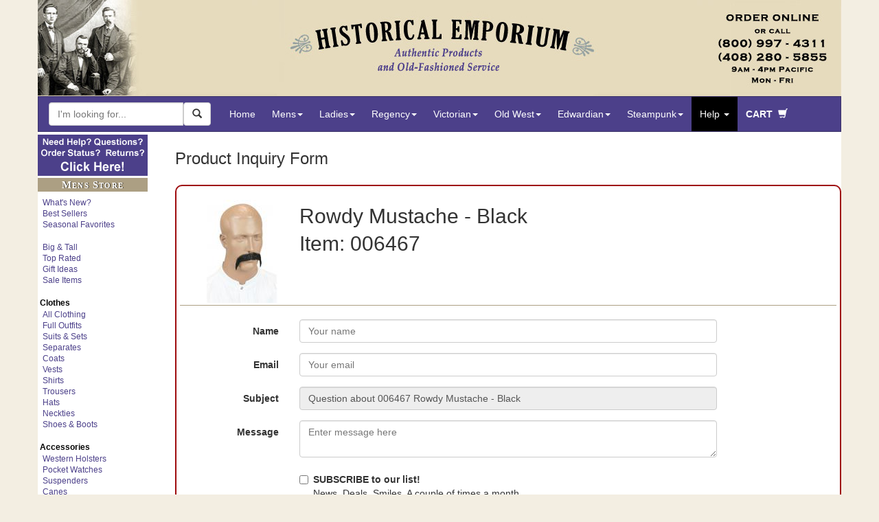

--- FILE ---
content_type: text/html; charset=iso-8859-1
request_url: https://www.historicalemporium.com/product_inquiry.php?sku=006467
body_size: 20944
content:
<!DOCTYPE HTML>
<!-- URL is https://localhost:8984/solr/search/emporium?q=006467&fq=basesku:006467&fl=basesku,title,link,image_link,price,origprice_f,f_stars,score,f_ratingscount,s_imglabel&rows=1&omitHeader=true&facet=off --><!-- PItype is product -->
<!-- $PIcatQ is  -->
<!-- $sourceURL is  -->
<!-- $returnURL is  -->
<!-- case: product -->
<html lang="en" xmlns="http://www.w3.org/1999/xhtml" xmlns:og="http://ogp.me/ns#" xmlns:fb="http://www.facebook.com/2008/fbml"
xml:lang="en">
<head>
    <title>Historical Emporium - Product Inquiry Form</title>
    <meta name="robots" content="noindex">
  <!-- mob3_head_standard -->
<script src="/includes/jquery.min.js"></script><!-- EXCLUDE GATE -->
<!-- Google Tag Manager dataLayer -->
		<script>
		var dataLayer = window.dataLayer = window.dataLayer || [];
		  dataLayer.push({
			  // content grouping
		'contentGroup1' : 'Vintage Style ',
		'contentGroup2' : 'Help',
		'contentGroup3' : 'Product Inquiry',	
		'contentGroup4' : ''	
		// ,'event' : 'reloadEEC'
				}
			
		  );
		</script>
		<!-- end Google Tag Manager dataLayer -->
		

		
<!-- Google Tag Manager  -->		
<script>(function(w,d,s,l,i){w[l]=w[l]||[];w[l].push({'gtm.start':
new Date().getTime(),event:'gtm.js'});var f=d.getElementsByTagName(s)[0],
j=d.createElement(s),dl=l!='dataLayer'?'&l='+l:'';j.async=true;j.src=
'https://www.googletagmanager.com/gtm.js?id='+i+dl;f.parentNode.insertBefore(j,f);
})(window,document,'script','dataLayer','GTM-MQ7RNL');</script>
<!-- End Google Tag Manager -->		
<link rel="canonical" href="https://www.historicalemporium.com/product_inquiry.php?sku=006467" />	
<!--<meta charset="utf-8">-->
<meta http-equiv="Content-Type" content="text/html;charset=ISO-8859-1"> 
<meta http-equiv="X-UA-Compatible" content="IE=edge">
<meta name="viewport" content="width=device-width, initial-scale=1">
<meta name="p:domain_verify" content="49a924ea4af048cf8b49383acdcf735a"/>
<meta name="description" content=" Historical Emporium - Authentic Period Clothing for Men and Women.  Serving living history, theater, movie and TV production customers since 2003.  Five star ratings from thousands of customers.  How may we serve you?">
<meta name="keywords" content=" Gentlemans Emporium www.gentlemansemporium.com Western Emporium www.westernemporium.com Ladies Emporium www.ladiesemporium.com Steampunk Emporium www.steampunkemporium.com">	
<!-- fb_stuff --><meta property="og:type" content="product"/>
<meta property="og:title" content="Historical Emporium - Product Inquiry Form"/>
<meta property="og:image" content="https://www.historicalemporium.com/store/media/000479/000479_01.jpg"/>
<meta property="og:image:url" content="https://www.historicalemporium.com/store/media/000479/000479_01.jpg"/>
<meta property="og:description" content=" Historical Emporium - Authentic Period Clothing for Men and Women.  Serving living history, theater, movie and TV production customers since 2003.  Five star ratings from thousands of customers.  How may we serve you?"/>
<meta property="og:url" content="https://www.historicalemporium.com/product_inquiry.php?sku=006467"/>
<meta property="og:site_name" content="Historical Emporium"/>
<meta property="og:admins" content="1565853097"/>
	
    <!-- HTML5 Shim and Respond.js IE8 support of HTML5 elements and media queries -->
    <!-- WARNING: Respond.js doesn't work if you view the page via file:// -->
    <!--[if lt IE 9]>
      <script src="/includes/bootstrap3/js/html5shiv.min.js"></script>
      <script src="/includes/bootstrap3/js/respond.min.js"></script>
    <![endif]-->
	
    <!-- Bootstrap 3 styles -->
    <link rel="stylesheet" type="text/css" href="https://cdn.historicalemporium.com/includes/bootstrap3/css/bootstrap.min.css" >
	<link rel="stylesheet" type="text/css" href="https://cdn.historicalemporium.com/includes/bootstrap3/bootstrap3_adds.css">		
	
	<link rel="stylesheet" type="text/css" href="https://cdn.historicalemporium.com/includes/elastislide/css/elastislide.css" />
	<link rel="stylesheet" type="text/css" href="https://cdn.historicalemporium.com/includes/elastislide/css/custom.css" />	
	<link rel="stylesheet" type="text/css" href="https://cdn.historicalemporium.com/includes/jquery.cookiebar.css" />
	
	<script src="https://cdn.historicalemporium.com/includes/bootstrap3/js/bootstrap.min.js"></script> 
	<script src="https://cdn.historicalemporium.com/includes/bootstrap3/js/bootstrap.accessible.js"></script> 	
	<script src="https://cdn.historicalemporium.com/store/media/en-US/javascript/jquery/json2.min.js"></script>
	<script src="https://cdn.historicalemporium.com/includes/elastislide/js/modernizr.custom.17475.js"></script>
	<script src="https://cdn.historicalemporium.com/includes/skinny.js"></script>	
	<script type="text/javascript" src="https://cdn.historicalemporium.com/includes/jquery.cookiebar.js"></script>
	<script type="text/javascript">
		$(document).ready(function(){
			$.cookieBar({
				policyButton:true,
				policyURL: '/privacy',
			});
		});
	</script>  	

<script defer>
    //!function(t,e){var o,n,p,r;e.__SV||(window.posthog=e,e._i=[],e.init=function(i,s,a){function g(t,e){var o=e.split(".");2==o.length&&(t=t[o[0]],e=o[1]),t[e]=function(){t.push([e].concat(Array.prototype.slice.call(arguments,0)))}}(p=t.createElement("script")).type="text/javascript",p.async=!0,p.src=s.api_host+"/static/array.js",(r=t.getElementsByTagName("script")[0]).parentNode.insertBefore(p,r);var u=e;for(void 0!==a?u=e[a]=[]:a="posthog",u.people=u.people||[],u.toString=function(t){var e="posthog";return"posthog"!==a&&(e+="."+a),t||(e+=" (stub)"),e},u.people.toString=function(){return u.toString(1)+".people (stub)"},o="capture identify alias people.set people.set_once set_config register register_once unregister opt_out_capturing has_opted_out_capturing opt_in_capturing reset isFeatureEnabled onFeatureFlags getFeatureFlag getFeatureFlagPayload reloadFeatureFlags group updateEarlyAccessFeatureEnrollment getEarlyAccessFeatures getActiveMatchingSurveys getSurveys".split(" "),n=0;n<o.length;n++)g(u,o[n]);e._i.push([i,s,a])},e.__SV=1)}(document,window.posthog||[]);
    //posthog.init('phc_5wNH0TBOR2uQneDz9X61aIFpiHJbeXlNThHQhBPik2v',{api_host:'https://app.posthog.com'})
</script>
	
	
	<script type="application/ld+json">
	{
	   "@context": "http://schema.org",
	   "@type": "WebSite",
	   "url": "https://www.historicalemporium.com",
	   "potentialAction": {
		 "@type": "SearchAction",
		 "target": "https://www.historicalemporium.com/search/?q={search_term_string}",
		 "query-input": "required name=search_term_string"
	   }
	}
    { "@context" : "http://schema.org",
      "@type" : "Organization",
	  "@id" : "https://www.historicalemporium.com#organization",
      "name" : "Historical Emporium",
	  "logo" : "https://www.historicalemporium.com/webimages/historical-emporium-victorian-steampunk-old-west-costumes.png",
      "url" : "https://www.historicalemporium.com",
	  "description" : "Historical clothing supplier to TV, movie and theater, and living history. Victorian, steampunk and old west style costumes and clothing.",
	  "alternateName" : "historicalemporium.com",
	  "alternateName" : "Gentleman's Emporium",
	  "alternateName" : "Western Emporium",
	  "alternateName" : "Ladies Emporium",
	  "alternateName" : "Steampunk Emporium",	  
	  "brand" : "Historical Emporium",
      "sameAs" : [ "http://www.facebook.com/TheHistoricalEmporium",
		"https://www.youtube.com/c/HistoricalEmporiumInc",
		"https://www.pinterest.com/HistoricalEmp/",
		"https://www.instagram.com/historicalemporium/",
		"https://twitter.com/HistoricalEmp",		
		"https://plus.google.com/+HistoricalemporiumInc"] 
    }	
	</script>

	<script type="text/javascript" src="/includes/cookiecode.js"></script> 

    <!-- HTML5 shim and Respond.js for IE8 support of HTML5 elements and media queries -->
    <!-- WARNING: Respond.js doesn't work if you view the page via file:// -->
    <!--[if lt IE 9]>
      <script src="https://oss.maxcdn.com/html5shiv/3.7.2/html5shiv.min.js"></script>
      <script src="https://oss.maxcdn.com/respond/1.4.2/respond.min.js"></script>
    <![endif]-->
	

<link rel="apple-touch-icon" sizes="180x180" href="https://cdn.historicalemporium.com/apple-touch-icon.png?v=QE5KBRr88R">
<link rel="icon" type="image/png" sizes="32x32" href="https://cdn.historicalemporium.com/favicon-32x32.png?v=QE5KBRr88R">
<link rel="icon" type="image/png" sizes="16x16" href="https://cdn.historicalemporium.com/favicon-16x16.png?v=QE5KBRr88R">
<link rel="manifest" href="/manifest.json?v=QE5KBRr88R">
<link rel="mask-icon" href="https://cdn.historicalemporium.com/safari-pinned-tab.svg?v=QE5KBRr88R" color="#5bbad5">
<link rel="shortcut icon" href="https://cdn.historicalemporium.com/favicon.ico?v=QE5KBRr88R">
<meta name="theme-color" content="#ffffff">
	
	<!-- / mob3_head_standard -->
</head>

<body>
  <div class="container">
    <!-- mob3_header.php -->
<!-- Google Tag Manager (noscript) -->
<noscript><iframe src="https://www.googletagmanager.com/ns.html?id=GTM-MQ7RNL"
height="0" width="0" style="display:none;visibility:hidden"></iframe></noscript>
<!-- End Google Tag Manager (noscript) -->
<a href="#endOfNav"><img alt="Skip to content" src="https://cdn.historicalemporium.com/webimages/one_px.gif" width="0" height="0" border="0" class="accessible" /></a><a href="/"><img alt="Historical Emporium 800-997-4311" class="img-responsive hidden-xs" src="https://cdn.historicalemporium.com/webimages/bootstrap3/fixed-hei-hdr.jpg" loading="lazy"></a><header id="top" class="navbar navbar-static-top bs-docs-nav" role="banner"><!--Override menu style --><style>.nav>li>a {
  position:relative;
  display:block;
  padding:10px 12px;
}.navbar-nav>li>a {
  padding-top:10px;
  padding-bottom:10px;
  line-height:30px;
}</style><nav id="topnav" class="navbar navbar-inverse" role="navigation"><div class="container-fluid navfix"><div class="navbar-header"><button type="button" class="navbar-toggle collapsed" data-toggle="collapse" data-target="#bs-example-navbar-collapse-1"><span class="sr-only">Toggle navigation</span><span class="nav-menu-txt">MENU</span></button><a class="navbar-brand visible-xs" href="/">Historical Emporium</a></div><!-- begin mob3_searchbox.html -->

			                      
	<!--<meta charset="utf-8">-->
		
	<link rel="stylesheet" type="text/css" href="https://cdn.historicalemporium.com/search/solrincludes/includes/autocomplete.css">
	<!-- DO NOT DEFER THE FOLLOWING SCRIPTS!  BREAKS AUTOCOMPLETE -->
	<link rel="stylesheet" href="https://code.jquery.com/ui/1.12.1/themes/smoothness/jquery-ui.css" />
	<script src="https://code.jquery.com/ui/1.12.1/jquery-ui.min.js"  integrity="sha256-VazP97ZCwtekAsvgPBSUwPFKdrwD3unUfSGVYrahUqU=" crossorigin="anonymous"></script>
	
	
	<script type="text/javascript" src="https://cdn.historicalemporium.com/search/solrincludes/includes/jquery.ui.autocomplete.html.js"></script>
	

<script>
	var global_saytURL='https://www.historicalemporium.com/search/solrincludes/sayt/saytFacet.php?';
	var global_saytItemsURL='https://www.historicalemporium.com/search/solrincludes/sayt/saytItem.php?';
	var global_pool='pool:GEO';
	var global_searchAction='/search/';
</script>	
	

	<script type="text/javascript" src="https://cdn.historicalemporium.com/search/solrincludes/includes/autocomplete.js"></script>
	
	<form class="navbar-form navbar-left" role="search" name="searchForm" id="search-form" method="GET" action="/search/" onsubmit="return validate();">
		<div class="form-group" id="searchboxgrouop">
			<div id="searchbox" class="input-group"> 
			
			
			<input title="Search Box" type="text" class="ui-front search-query form-control" id="q" name="q" placeholder="I'm looking for..." method="GET" action="/search/" onsubmit="return validate();" value="" autocomplete="off" maxlength="50">
			<span class="input-group-btn">
			<button aria-label="Search Now" id="searchBtn" class="btn btn-default ui-front" type="button" onClick="javascript:validate();"><span class="glyphicon glyphicon-search"></span></button>
			</span>
			</div>
        </div>
    </form>


<script type="text/javascript">
function validate(){
	var srch=document.getElementById("q");
	if(srch.value=="" || srch.value.toLowerCase()=="search here"){
		srch.value="Search here";
		return false;
	}else{
		document.searchForm.submit();
	}
}
</script>


<!-- end mob3_searchbox.html --><div class="collapse navbar-collapse" id="bs-example-navbar-collapse-1"><ul class="nav navbar-nav"><li><a href="/">Home</a></li><li class="dropdown hidden-xs hidden-sm">
        <a href="#" class="dropdown-toggle" data-toggle="dropdown">Mens<strong class="caret"></strong></a>
        <ul class="dropdown-menu" role="menu">
            <li>
                <div class="row widemenu" style="width: 600px; margin: 10px;">
                    <ul class="list-unstyled col-md-3">
						<li><a class="topnav" tabindex="-1"  href="/mens.php">HOME</a></li>	
						<li>&nbsp;</li>
						<li><a class="topnav" tabindex="-1"  href="/store/outfits.php?category=Mens%20Outfits">Full Outfits</a></li>
						<li><a class="topnav" tabindex="-1"  href="/search/?q=Mens%20New%20Arrivals&sort=f_newest%20desc">What's New?</a></li>
						<li><a class="topnav" tabindex="-1"  href="/search/?q=Mens%20Best%20Sellers&sort=f_newest%20desc">Best Sellers</a></li>
						<li>&nbsp;</li>
						<li><a class="topnav" tabindex="-1"  href="/search/?q=BigTallAvail&label=Big%20And%20Tall">Big &amp; Tall</a></li>
						<li><a class="topnav" tabindex="-1"  href="/search/?q=top%20rated%20mens&label=Top%20Rated%20Mens%20Items&sort=f_stars%20desc,f_ratingscount%20desc">Top Rated</a></li>
		
						<li><a class="topnav" tabindex="-1"  href="/search/?q=Mens%20Seasonal%20Favorites">Seasonal Favorites</a></li>
						<li><a class="topnav" tabindex="-1"  href="/search/?q=mens%20sale">Sale Items</a></li>		
						<li><a class="topnav" tabindex="-1"  href="/search/?q=mens%20gifts">Gift Ideas</a></li>
                    </ul>
                    <ul class="list-unstyled col-md-3">
						<li><strong>Clothes</strong></li>					
						<li><a class="topnav" tabindex="-1"  href="/store/mens-suits.php?sort=f_newest%20desc">Suits & Sets</a></li>
						<li><a class="topnav" tabindex="-1"  href="/store/mens-separates.php?sort=s_family%20asc">Separates</a></li>
						<li><a class="topnav" tabindex="-1"  href="/store/mens-coats.php">Coats</a></li>		
						<li><a class="topnav" tabindex="-1"  href="/store/mens-vests.php">Vests</a></li>
						<li><a class="topnav" tabindex="-1"  href="/store/mens-shirts.php">Shirts</a></li>
						<li><a class="topnav" tabindex="-1"  href="/store/mens-trousers.php">Trousers</a></li>
						<li><a class="topnav" tabindex="-1"  href="/store/mens-hats.php">Hats</a></li>
						<li><a class="topnav" tabindex="-1"  href="/store/mens-ties.php">Neckties</a></li>
						<li><a class="topnav" tabindex="-1"  href="/store/mens-shoes-boots.php">Shoes &amp; Boots</a></li>
                    </ul>
                    <ul class="list-unstyled col-md-3">						
						<li><strong>Accessories</strong></li>
						<li><a class="topnav" tabindex="-1"  href="/store/mens-holsters-replica-guns.php">Western Holsters</a></li>
						<li><a class="topnav" tabindex="-1"  href="/store/mens-pocket-watches.php">Pocket Watches</a></li>
						<li><a class="topnav" tabindex="-1"  href="/store/mens-suspenders.php">Suspenders</a></li>
						<li><a class="topnav" tabindex="-1"  href="/store/mens-canes.php">Canes</a></li>
						<li><a class="topnav" tabindex="-1"  href="/store/mens-gloves.php">Gloves</a></li>
						<li><a class="topnav" tabindex="-1"  href="/store/mens-eyewear.php">Eyewear</a></li>
						<li><a class="topnav" tabindex="-1"  href="/store/mens-mustaches.php">Stage Mustaches</a></li>
						<li><a class="topnav" tabindex="-1"  href="/store/mens-accessories.php?type=Bathing%20Suits">Bathing Suits</a></li>
						<li><a class="topnav" tabindex="-1"  href="/store/mens-accessories.php">Other Items</a></li>
                    </ul>
                    <ul class="list-unstyled col-md-3">
						<li><strong>Era / Theme</strong></li>
						<li><a class="topnav" tabindex="-1"  href="/mens-victorian-clothing.php">Victorian</a></li>					
						<li><a class="topnav" tabindex="-1"  href="/mens-regency-era-clothing.php">Regency</a></li>					
						<li><a class="topnav" tabindex="-1"  href="/mens-edwardian-clothing.php">Edwardian</a></li>	
						<li><a class="topnav" tabindex="-1"  href="/mens-old-west-clothing.php">Old West</a></li>	
						<li class="divider"></li>						
						<li><a class="topnav" tabindex="-1"  href="/store/outfits.php?category=Mens%20Outfits&theme=Steampunk">Steampunk</a></li>			
						<li><a class="topnav" tabindex="-1"  href="/search/?q=Adventurer%20mens">Adventurer</a></li
						<li><a class="topnav" tabindex="-1"  href="/search/?q=Mad%20Scientist">Mad Scientist</a></li>
						<li><a class="topnav" tabindex="-1"  href="/search/?q=Mens%20Dickens">Dickens / Caroling</a></li>
                    </ul>
                </div>
            </li>
        </ul>
    </li>
	

<li class="visible-xs visible-sm">
<a href="#" class="dropdown-toggle" data-toggle="dropdown">Mens&nbsp;<strong class="caret"></strong></a>
	<ul class="dropdown-menu" role="menu">

		<li><a class="topnav" tabindex="-1"  href="/mens.php">Mens Home</a></li>	
		<li>&nbsp;</li>
		<li><a class="topnav" tabindex="-1"  href="/store/outfits.php?category=Mens%20Outfits">Full Outfits</a></li>
		<li><a class="topnav" tabindex="-1"  href="/search/?q=Mens%20New%20Arrivals&sort=f_newest%20desc">What's New?</a></li>
		<li><a class="topnav" tabindex="-1"  href="/search/?q=Mens%20Best%20Sellers&sort=f_newest%20desc">Best Sellers</a></li>
		<li><a class="topnav" tabindex="-1"  href="/search/?q=Mens%20Seasonal%20Favorites">Seasonal Favorites</a></li>
		<li>&nbsp;</li>
		<li><a class="topnav" tabindex="-1"  href="/search/?q=BigTallAvail&label=Big%20And%20Tall">Big &amp; Tall</a></li>
		<li><a class="topnav" tabindex="-1"  href="/search/?q=top%20rated%20mens&label=Top%20Rated%20Mens%20Items&sort=f_stars%20desc,f_ratingscount%20desc">Top Rated</a></li>
		<li><a class="topnav" tabindex="-1"  href="/search/?q=mens%20sale">Sale Items</a></li>		
		<li><a class="topnav" tabindex="-1"  href="/search/?q=mens%20gifts">Gift Ideas</a></li>
	<li class="divider"></li>
		<li><a class="topnav" tabindex="-1"  href="/store/mens-suits.php?sort=f_newest%20desc">Suits & Sets</a></li>
		<li><a class="topnav" tabindex="-1"  href="/store/mens-separates.php?sort=s_family%20asc">Separates</a></li>		
		<li><a class="topnav" tabindex="-1"  href="/store/mens-coats.php">Coats</a></li>		
		<li><a class="topnav" tabindex="-1"  href="/store/mens-vests.php">Vests</a></li>
		<li><a class="topnav" tabindex="-1"  href="/store/mens-shirts.php">Shirts</a></li>
		<li><a class="topnav" tabindex="-1"  href="/store/mens-trousers.php">Trousers</a></li>
		<li><a class="topnav" tabindex="-1"  href="/store/mens-hats.php">Hats</a></li>
		<li><a class="topnav" tabindex="-1"  href="/store/mens-ties.php">Neckties</a></li>
		<li><a class="topnav" tabindex="-1"  href="/store/mens-shoes-boots.php">Shoes &amp; Boots</a></li>
	<li class="divider"></li>
		<li><a class="topnav" tabindex="-1"  href="/store/mens-holsters-replica-guns.php">Western Holsters</a></li>
		<li><a class="topnav" tabindex="-1"  href="/store/mens-pocket-watches.php">Pocket Watches</a></li>
		<li><a class="topnav" tabindex="-1"  href="/store/mens-suspenders.php">Suspenders</a></li>
		<li><a class="topnav" tabindex="-1"  href="/store/mens-canes.php">Canes</a></li>
		<li><a class="topnav" tabindex="-1"  href="/store/mens-gloves.php">Gloves</a></li>
		<li><a class="topnav" tabindex="-1"  href="/store/mens-eyewear.php">Eyewear</a></li>
		<li><a class="topnav" tabindex="-1"  href="/store/mens-mustaches.php">Stage Mustaches</a></li>
		<li><a class="topnav" tabindex="-1"  href="/store/mens-accessories.php?type=Bathing%20Suits">Bathing Suits</a></li>
		<li><a class="topnav" tabindex="-1"  href="/store/mens-accessories.php">Other Items</a></li>
	<li class="divider"></li>
		<li><a class="topnav" tabindex="-1"  href="/mens-victorian-clothing.php">Victorian</a></li>					
		<li><a class="topnav" tabindex="-1"  href="/mens-regency-era-clothing.php">Regency</a></li>					
		<li><a class="topnav" tabindex="-1"  href="/mens-edwardian-clothing.php">Edwardian</a></li>	
		<li><a class="topnav" tabindex="-1"  href="/mens-old-west-clothing.php">Old West</a></li>	
		<li><a class="topnav" tabindex="-1"  href="/store/outfits.php?category=Mens%20Outfits&theme=Steampunk">Steampunk</a></li>			
		<li><a class="topnav" tabindex="-1"  href="/search/?q=Adventurer%20mens">Adventurer</a></li
		<li><a class="topnav" tabindex="-1"  href="/search/?q=Mad%20Scientist">Mad Scientist</a></li>
		<li><a class="topnav" tabindex="-1"  href="/search/?q=Mens%20Dickens">Dickens</a></li>
		
	<li class="divider"></li>
		<li><a class="topnav" tabindex="-1"  href="/mens.php">Shop All Mens</a></li>
	</ul></li>
<li class="dropdown hidden-xs hidden-sm">
        <a href="#" class="dropdown-toggle" data-toggle="dropdown">Ladies<strong class="caret"></strong></a>
        <ul class="dropdown-menu" role="menu">
            <li>
                <div class="row widemenu" style="width: 600px; margin: 10px;">
                    <ul class="list-unstyled col-md-3">
						<!--<li><strong>Favorites</strong></li>-->
						<li><a class="topnav" tabindex="-1"  href="/ladies.php">HOME</a></li>	
						<li>&nbsp;</li>
						<li><a class="topnav" tabindex="-1"  href="/store/outfits.php?category=Ladies%20Outfits">Full Outfits</a></li>
						<li><a class="topnav" tabindex="-1"  href="/search/?q=ladies%20New%20Arrivals&sort=f_newest%20desc">What's New?</a></li>
						<li><a class="topnav" tabindex="-1"  href="/search/?q=Ladies%20Best%20Sellers&sort=f_newest%20desc">Best Sellers</a></li>
		<li>&nbsp;</li>
						<li><a class="topnav" tabindex="-1"  href="/search/?q=PlusAvail&label=Plus%20Sizes">Plus Sizes</a></li>
		<li><a class="topnav" tabindex="-1"  href="/search/?q=top%20rated%20ladies&label=Top%20Rated%20Ladies%20Items&sort=f_stars%20desc,f_ratingscount%20desc">Top Rated</a></li>
						<li><a class="topnav" tabindex="-1"  href="/search/?q=Ladies%20Seasonal%20Favorites">Seasonal Favorites</a></li>
						<li><a class="topnav" tabindex="-1"  href="/search/?q=ladies%20sale">Sale Items</a></li>		
						<li><a class="topnav" tabindex="-1"  href="/search/?q=ladies%20gifts">Gift Ideas</a></li>
                    </ul>
                    <ul class="list-unstyled col-md-3">
						<li><strong>Clothes</strong></li>		
						<li><a class="topnav" tabindex="-1"  href="/store/ladies-dresses-suits.php">Dresses & Suits</a></li>
						<li><a class="topnav" tabindex="-1"  href="/store/ladies-coats.php">Coats</a></li>		
						<li><a class="topnav" tabindex="-1"  href="/store/ladies-blouses.php">Blouses</a></li>
						<li><a class="topnav" tabindex="-1"  href="/store/ladies-vests.php">Vests</a></li>
						<li><a class="topnav" tabindex="-1"  href="/store/ladies-skirts-pants.php">Skirts &amp; Pants</a></li>
						<li><a class="topnav" tabindex="-1"  href="/store/ladies-hats.php">Hats</a></li>
						<li><a class="topnav" tabindex="-1"  href="/store/ladies-shoes-boots.php">Shoes &amp; Boots</a></li>												
                    </ul>
                    <ul class="list-unstyled col-md-3">						
						<li><strong>Accessories</strong></li>
						<li><a class="topnav" tabindex="-1"  href="/store/ladies-lingerie.php">Undergarments</a></li>	
							
						<li><a class="topnav" tabindex="-1"  href="/store/ladies-wigs.php?sort=title_s%20asc">Wigs &amp; Accents</a></li>	
						<li><a class="topnav" tabindex="-1"  href="/store/ladies-jewelry.php">Jewelry</a></li>
						<li><a class="topnav" tabindex="-1"  href="/store/ladies-gloves.php">Gloves</a></li>
						<li><a class="topnav" tabindex="-1"  href="/store/ladies-accessories.php?type=Shawls">Shawls</a></li>
						<li><a class="topnav" tabindex="-1"  href="/store/ladies-parasols-fans.php">Parasols &amp; Fans</a></li>
						<li><a class="topnav" tabindex="-1"  href="/store/ladies-accessories.php?type=Bathing%20Suits">Bathing Suits</a></li>
						<li><a class="topnav" tabindex="-1"  href="/store/ladies-accessories.php">Other Items</a></li>					
						
                    </ul>
                    <ul class="list-unstyled col-md-3">
						<li><strong>Era / Theme</strong></li>
						<li class="divider"></li>											
						<li><a class="topnav" tabindex="-1"  href="/ladies-victorian-clothing.php">Victorian</a></li>	
						<li><a class="topnav" tabindex="-1"  href="/ladies-old-west-clothing.php">Old West</a></li>	
						<li><a class="topnav" tabindex="-1"  href="/store/outfits.php?category=Ladies%20Outfits&theme=Steampunk">Ladies Steampunk Outfits</a></li>			
						<li><a class="topnav" tabindex="-1"  href="/search/?q=Adventurer%20Ladies">Lady Adventurer Outfits</a></li>
						<li><a class="topnav" tabindex="-1"  href="/search/?q=Dickens%20Ladies">Dickens / Caroling</a></li>	
							
                    </ul>
                </div>
            </li>
        </ul>
    </li>
	

<li class="visible-xs visible-sm">
	<a href="#" class="dropdown-toggle" data-toggle="dropdown">Ladies&nbsp;<strong class="caret"></strong></a>
	<ul class="dropdown-menu" role="menu">
		<li><a class="topnav" tabindex="-1"  href="/ladies.php">Ladies Home</a></li>	
	<li class="divider"></li>
		<li><a class="topnav" tabindex="-1"  href="/store/outfits.php?category=Ladies%20Outfits">Full Outfits</a></li>
		<li><a class="topnav" tabindex="-1"  href="/search/?q=Ladies%20New%20Arrivals&sort=f_newest%20desc">What's New?</a></li>
		<li><a class="topnav" tabindex="-1"  href="/search/?q=Ladies%20Best%20Sellers&sort=f_newest%20desc">Best Sellers</a></li>
		<li><a class="topnav" tabindex="-1"  href="/search/?q=Ladies%20Seasonal%20Favorites">Seasonal Favorites</a></li>
		<li>&nbsp;</li>
		<li><a class="topnav" tabindex="-1"  href="/search/?q=PlusAvail&label=Plus+Sizes">Plus Sizes</a></li>
		<li><a class="topnav" tabindex="-1"  href="/search/?q=top+rated+ladies&label=Top%20Rated%20Ladies%20Items&sort=f_stars%20desc,f_ratingscount%20desc">Top Rated</a></li>
		<li><a class="topnav" tabindex="-1"  href="/search/?q=ladies%20sale">Sale Items</a></li>		
		<li><a class="topnav" tabindex="-1"  href="/search/?q=ladies%20gifts">Gift Ideas</a></li>	
	<li class="divider"></li>		
		<li><a class="topnav" tabindex="-1"  href="/store/ladies-dresses-suits.php">Dresses & Suits</a></li>
		<li><a class="topnav" tabindex="-1"  href="/store/ladies-coats.php">Coats</a></li>		
		<li><a class="topnav" tabindex="-1"  href="/store/ladies-blouses.php">Blouses</a></li>
		<li><a class="topnav" tabindex="-1"  href="/store/ladies-vests.php">Vests</a></li>
		<li><a class="topnav" tabindex="-1"  href="/store/ladies-skirts-pants.php">Skirts &amp; Pants</a></li>
		<li><a class="topnav" tabindex="-1"  href="/store/ladies-hats.php">Hats</a></li>
		<li><a class="topnav" tabindex="-1"  href="/store/ladies-shoes-boots.php">Shoes &amp; Boots</a></li>		
	<li class="divider"></li>
		<li><a class="topnav" tabindex="-1"  href="/store/ladies-lingerie.php">Undergarments</a></li>	
			
		<li><a class="topnav" tabindex="-1"  href="/store/ladies-wigs.php?sort=title_s%20asc">Wigs &amp; Accents</a></li>	
		<li><a class="topnav" tabindex="-1"  href="/store/ladies-jewelry.php">Jewelry</a></li>
		<li><a class="topnav" tabindex="-1"  href="/store/ladies-gloves.php">Gloves</a></li>
		<li><a class="topnav" tabindex="-1"  href="/store/ladies-accessories.php?type=Shawls">Shawls</a></li>
		<li><a class="topnav" tabindex="-1"  href="/store/ladies-parasols-fans.php">Parasols &amp; Fans</a></li>
		<li><a class="topnav" tabindex="-1"  href="/store/ladies-accessories.php?type=Bathing%20Suits">Bathing Suits</a></li>
		<li><a class="topnav" tabindex="-1"  href="/store/ladies-accessories.php">Other Items</a></li>
	<li class="divider"></li>											
		<li><a class="topnav" tabindex="-1"  href="/ladies-victorian-clothing.php">Victorian</a></li>	
		<li><a class="topnav" tabindex="-1"  href="/ladies-old-west-clothing.php">Old West</a></li>	
		<li><a class="topnav" tabindex="-1"  href="/store/outfits.php?category=Ladies%20Outfits&theme=Steampunk">Ladies Steampunk Outfits</a></li>			
		<li><a class="topnav" tabindex="-1"  href="/search/?q=Adventurer%20Ladies">Lady Adventurer Outfits</a></li>
		<li><a class="topnav" tabindex="-1"  href="/search/?q=Dickens%20Ladies">Dickens / Caroling</a></li>	
							
	<li class="divider"></li>
		<li><a class="topnav" tabindex="-1"  href="/ladies.php">Shop All Ladies</a></li>
	</ul>
</li>

<li class="dropdown hidden-xs hidden-sm">
    <a href="#" class="dropdown-toggle" data-toggle="dropdown">Regency<strong class="caret"></strong></a>
    <ul class="dropdown-menu" role="menu">
        <li>
            <div class="row widemenu" style="width: 450px; margin: 10px;">
                <!-- Column 1 -->
                <ul class="list-unstyled col-md-4">
                    <li><a class="topnav" tabindex="-1"  href="/regency.php">HOME</a></li>
                    <li>&nbsp;</li>
                    <li><a class="topnav" tabindex="-1"  href="/store/outfits.php?theme=Regency">Full Outfits</a></li>
                    <li><a class="topnav" tabindex="-1"  href="/search/?q=Regency new%20arrivals&sort=f_newest desc">What's New</a></li>
                    <li><a class="topnav" tabindex="-1"  href="/search/?q=Regency Best Sellers">Best Sellers</a></li>
                    <li>&nbsp;</li>
                    <li><a class="topnav" tabindex="-1"  href="/mens-regency-era-clothing.php">Fashion Guide</a></li>
                </ul>
                
                <!-- Column 2 -->
                <ul class="list-unstyled col-md-4">	
                    <li><strong>Mens</strong></li>
                    <li><a class="topnav" tabindex="-1"  href="/search/?q=Regency%20Mens">All Mens Clothing</a></li>
                    <li>&nbsp;</li>
                    <li><a class="topnav" tabindex="-1"  href="/store/outfits.php?category=Mens%20Outfits&theme=Regency">Regency Outfits</a></li>
                    <li><a class="topnav" tabindex="-1"  href="/store/mens-coats.php?theme=Regency">Coats</a></li>	
                    <li><a class="topnav" tabindex="-1"  href="/store/mens-vests.php?theme=Regency">Vests</a></li>
                    <li><a class="topnav" tabindex="-1"  href="/store/mens-shirts.php?theme=Regency">Shirts</a></li>
                    <li><a class="topnav" tabindex="-1"  href="/store/mens-pants.php?theme=Regency">Trousers</a></li>
                    <li><a class="topnav" tabindex="-1"  href="/store/mens-hats.php?theme=Regency">Hats</a></li>
                    <li><a class="topnav" tabindex="-1"  href="/store/mens-shoes-boots.php?theme=Regency">Shoes & Boots</a></li>
                    <li><a class="topnav" tabindex="-1"  href="/search/?q=regency%20mens%20accessories">Accessories</a></li>
                </ul>
                
                <!-- Column 3 -->
                <ul class="list-unstyled col-md-4">	
                    <li><strong>Ladies</strong></li>
                    <li><a class="topnav" tabindex="-1"  href="/search/?q=Regency%20Ladies">All Ladies Clothing</a></li>
                    <li>&nbsp;</li>
                    <li><a class="topnav" tabindex="-1"  href="/store/outfits.php?category=Ladies%20Outfits&theme=Regency">Regency Outfits</a></li>
                    <li><a class="topnav" tabindex="-1"  href="/store/ladies-dresses-suits.php?theme=Regency">Dresses</a></li>
                    <li><a class="topnav" tabindex="-1"  href="/store/ladies-coats.php?theme=Regency">Coats</a></li>
                    <li><a class="topnav" tabindex="-1"  href="/search/?q=regency%20ladies%20accessories">Accessories</a></li>	
                </ul>
            </div>
        </li>
    </ul>
</li>
<li class="visible-xs visible-sm">
	<a href="#" class="dropdown-toggle" data-toggle="dropdown">Regency&nbsp;<strong class="caret"></strong></a>
		<ul class="dropdown-menu" role="menu">
			<li><a class="topnav" tabindex="-1"  href="/regency.php">HOME</a></li>
			<li>&nbsp;</li>
			<li><a class="topnav" tabindex="-1"  href="/store/outfits.php?theme=Regency">Full Outfits</a></li>
			<li><a class="topnav" tabindex="-1"  href="/search/?q=Regency%20New%20Arrivals&sort=f_newest%20desc">What's New</a></li>
			<li><a class="topnav" tabindex="-1"  href="/search/?q=Regency Best Sellers">Best Sellers</a></li>
			<li>&nbsp;</li>
			<li><a class="topnav" tabindex="-1"  href="/mens-regency-era-clothing.php">Fashion Guide</a></li>

			<li class="divider"></li>

			<li><a class="topnav" tabindex="-1"  href="/search/?q=Regency%20Mens">All Mens Clothing</a></li>
			<li>&nbsp;</li>
			<li><a class="topnav" tabindex="-1"  href="/store/outfits.php?category=Mens%20Outfits&theme=Regency">Regency Outfits</a></li>
			<li><a class="topnav" tabindex="-1"  href="/store/mens-coats.php?theme=Regency">Coats</a></li>		
			<li><a class="topnav" tabindex="-1"  href="/store/mens-vests.php?theme=Regency">Vests</a></li>
			<li><a class="topnav" tabindex="-1"  href="/store/mens-shirts.php?theme=Regency">Shirts</a></li>
			<li><a class="topnav" tabindex="-1"  href="/store/mens-pants.php?theme=Regency">Trousers</a></li>
			<li><a class="topnav" tabindex="-1"  href="/store/mens-hats.php?theme=Regency">Hats</a></li>
			<li><a class="topnav" tabindex="-1"  href="/store/mens-shoes-boots.php?theme=Regency">Shoes & Boots</a></li>
			<li><a class="topnav" tabindex="-1"  href="/search/?q=regency mens accessories">Accessories</a></li>

			<li class="divider"></li>

			<li><a class="topnav" tabindex="-1"  href="/search/?q=Regency Ladies">All Ladies Clothing</a></li>
			<li>&nbsp;</li>
			<li><a class="topnav" tabindex="-1"  href="/store/outfits.php?category=Ladies Outfits&theme=Regency">Regency Outfits</a></li>
			<li><a class="topnav" tabindex="-1"  href="/store/ladies-dresses-suits.php?theme=Regency">Dresses</a></li>
			<li><a class="topnav" tabindex="-1"  href="/store/ladies-coats.php?theme=Regency">Coats</a></li>	
			<li><a class="topnav" tabindex="-1"  href="/store/ladies-shoes-boots.php?theme=Regency">Shoes & Boots</a></li>
			<li><a class="topnav" tabindex="-1"  href="/search/?q=regency ladies accessories">Accessories</a></li>
		</ul>
</li>
	
<li class="dropdown hidden-xs hidden-sm">
        <a href="#" class="dropdown-toggle" data-toggle="dropdown">Victorian<strong class="caret"></strong></a>
        <ul class="dropdown-menu" role="menu">
            <li>
                <div class="row widemenu" style="width: 450px; margin: 10px;">
                    <ul class="list-unstyled col-md-4">
						<li><a class="topnav" tabindex="-1"  href="/victorian.php">HOME</a></li>
						<li><a class="topnav" tabindex="-1"  href="/mens-victorian-clothing.php">- Mens</a></li>
						<li><a class="topnav" tabindex="-1"  href="/ladies-victorian-clothing.php">- Ladies</a></li>
						<li>&nbsp;</li>
						<li><a class="topnav" tabindex="-1"  href="/search/?q=best sellers&theme=Victorian">Best Sellers</a></li>
						<li><a class="topnav" tabindex="-1"  href="/search/?q=victorian new arrivals&sort=f_newest desc">What's New?</a></li>
						<li><a class="topnav" tabindex="-1"  href="/search/?q=top rated victorian&label=Top%20Rated%20Victorian%20Clothing&sort=f_stars%20desc,f_ratingscount%20desc">Top Rated</a></li>
						<li><a class="topnav" tabindex="-1"  href="/search/?q=sale&theme=Victorian">Sale Items</a></li>		
						<li><a class="topnav" tabindex="-1"  href="/search/?q=gifts&theme=Victorian">Gift Ideas</a></li>
					<li>&nbsp;</li>	
					<li><a class="topnav" tabindex="-1"  href="/store/outfits.php?category=Mens%20Outfits&theme=Victorian">Victorian Outfits</a></li>
                    </ul>
                    <ul class="list-unstyled col-md-4">					
						<li><strong>Mens</strong></li>
						<li><a class="topnav" tabindex="-1"  href="/mens-victorian-clothing.php">All Mens Clothing</a></li>
						<li><a class="topnav" tabindex="-1"  href="/store/outfits.php?category=Mens%20Outfits&theme=Victorian">Victorian Outfits</a></li>
						<!--<li>&nbsp;</li>
						<li><a class="topnav" tabindex="-1"  href="/store/outfits.php?category=Mens%20Outfits&theme=Regency">Regency Outfits</a></li>
						<li><a class="topnav" tabindex="-1"  href="/store/outfits.php?category=Mens%20Outfits&theme=Edwardian">Edwardian Outfits</a></li>-->
						<li>&nbsp;</li>
						<li><a class="topnav" tabindex="-1"  href="/store/mens-coats.php?theme=Victorian">Coats</a></li>		
						<li><a class="topnav" tabindex="-1"  href="/store/mens-vests.php?theme=Victorian">Vests</a></li>
						<li><a class="topnav" tabindex="-1"  href="/store/mens-shirts.php?theme=Victorian">Shirts</a></li>
						<li><a class="topnav" tabindex="-1"  href="/store/mens-trousers.php?theme=Victorian">Trousers</a></li>
						<li><a class="topnav" tabindex="-1"  href="/store/mens-hats.php?theme=Victorian">Hats</a></li>
						<li><a class="topnav" tabindex="-1"  href="/store/mens-shoes-boots.php?theme=Victorian">Shoes &amp; Boots</a></li>
			<li><a class="topnav" tabindex="-1"  href="/store/mens-ties.php?theme=Victorian">Mens Neckties</a></li>
						<li><a class="topnav" tabindex="-1"  href="/store/mens-accessories.php?theme=Victorian">Other Items</a></li>
                    </ul>
                    <ul class="list-unstyled col-md-4">					
						<li><strong>Ladies</strong></li>
						<li><a class="topnav" tabindex="-1"  href="/ladies-victorian-clothing.php">All Ladies Clothing</a></li>
						<li><a class="topnav" tabindex="-1"  href="/store/outfits.php?category=Ladies Outfits&theme=Victorian">Victorian Outfits</a></li>
						<li>&nbsp;</li>
						<li><a class="topnav" tabindex="-1"  href="/store/ladies-dresses-suits.php?theme=Victorian">Dresses &amp; Suits</a></li>
						<li><a class="topnav" tabindex="-1"  href="/store/ladies-coats.php?theme=Victorian">Coats</a></li>		
						<li><a class="topnav" tabindex="-1"  href="/store/ladies-blouses.php?theme=Victorian">Blouses</a></li>
						<li><a class="topnav" tabindex="-1"  href="/store/ladies-vests.php?theme=Victorian">Vests</a></li>
						<li><a class="topnav" tabindex="-1"  href="/store/ladies-skirts-pants.php?theme=Victorian">Skirts &amp; Pants</a></li>
						<li><a class="topnav" tabindex="-1"  href="/store/ladies-hats.php?theme=Victorian">Hats</a></li>
						<li><a class="topnav" tabindex="-1"  href="/store/ladies-shoes-boots.php?theme=Victorian">Shoes &amp; Boots</a></li>
						<li><a class="topnav" tabindex="-1"  href="/store/ladies-lingerie.php?theme=Victorian">Undergarments</a></li>	
							
						<li><a class="topnav" tabindex="-1"  href="/store/ladies-jewelry.php">Jewelry</a></li>						
						<li><a class="topnav" tabindex="-1"  href="/store/ladies-accessories.php?theme=Victorian">Other Items</a></li>	
					</ul>
					
                </div>
            </li>
        </ul>
    </li>
	

<li class="visible-xs visible-sm">
	<a href="#" class="dropdown-toggle" data-toggle="dropdown">Victorian&nbsp;<strong class="caret"></strong></a>
		<ul class="dropdown-menu" role="menu">
			<li><a class="topnav" tabindex="-1"  href="/victorian.php">Victorian Home</a></li>
			<li><a class="topnav" tabindex="-1"  href="/mens-victorian-clothing.php">- Mens Victorian</a></li>
			<li><a class="topnav" tabindex="-1"  href="/ladies-victorian-clothing.php">- Ladies Victorian</a></li>
	<li class="divider"></li>
			<li><a class="topnav" tabindex="-1"  href="/search/?q=best sellers&theme=Victorian">Best Sellers</a></li>
			<li><a class="topnav" tabindex="-1"  href="/search/?q=victorian new arrivals&theme=Victorian&sort=f_newest desc">What's New?</a></li>
			<li><a class="topnav" tabindex="-1"  href="/search/?q=top rated victorian&label=Top%20Rated%20Victorian%20Clothing&sort=f_stars%20desc,f_ratingscount%20desc">Top Rated</a></li>
		
			<li><a class="topnav" tabindex="-1"  href="/search/?q=sale&theme=Victorian">Sale Items</a></li>		
			<li><a class="topnav" tabindex="-1"  href="/search/?q=gifts&theme=Victorian">Gift Ideas</a></li>
			
	<li class="divider"></li>
			<li><a class="topnav" tabindex="-1"  href="/store/outfits.php?category=Mens%20Outfits&theme=Victorian">Victorian Outfits</a></li>
			<li>&nbsp;</li>
			<li><a class="topnav" tabindex="-1"  href="/store/mens-coats.php?theme=Victorian">Mens Coats</a></li>		
			<li><a class="topnav" tabindex="-1"  href="/store/mens-vests.php?theme=Victorian">Mens Vests</a></li>
			<li><a class="topnav" tabindex="-1"  href="/store/mens-shirts.php?theme=Victorian">Mens Shirts</a></li>
			<li><a class="topnav" tabindex="-1"  href="/store/mens-trousers.php?theme=Victorian">Mens Trousers</a></li>
			<li><a class="topnav" tabindex="-1"  href="/store/mens-hats.php?theme=Victorian">Mens Hats</a></li>
			<li><a class="topnav" tabindex="-1"  href="/store/mens-shoes-boots.php?theme=Victorian">Mens Shoes &amp; Boots</a></li>
			<li><a class="topnav" tabindex="-1"  href="/store/mens-ties.php?theme=Victorian">Mens Neckties</a></li>
			<li><a class="topnav" tabindex="-1"  href="/store/mens-accessories.php?theme=Victorian">Mens Other Items</a></li>
	<li class="divider"></li>
			<li><a class="topnav" tabindex="-1"  href="/store/outfits.php?category=Ladies%20Outfits&theme=Victorian">Ladies Victorian Outfits</a></li>
			<li><a class="topnav" tabindex="-1"  href="/store/ladies-dresses-suits.php?theme=Victorian">Ladies Dresses &amp; Suits</a></li>
			<li><a class="topnav" tabindex="-1"  href="/store/ladies-coats.php?theme=Victorian">Ladies Coats</a></li>		
			<li><a class="topnav" tabindex="-1"  href="/store/ladies-blouses.php?theme=Victorian">Ladies Blouses</a></li>
			<li><a class="topnav" tabindex="-1"  href="/store/ladies-vests.php?theme=Victorian">Ladies Vests</a></li>
			<li><a class="topnav" tabindex="-1"  href="/store/ladies-skirts-pants.php?theme=Victorian">Ladies Skirts &amp; Pants</a></li>
			<li><a class="topnav" tabindex="-1"  href="/store/ladies-hats.php?theme=Victorian">Ladies Hats</a></li>
			<li><a class="topnav" tabindex="-1"  href="/store/ladies-shoes-boots.php?theme=Victorian">Ladies Shoes &amp; Boots</a></li>
			<li><a class="topnav" tabindex="-1"  href="/store/ladies-lingerie.php?theme=Victorian">Ladies Undergarments</a></li>	
				
			<li><a class="topnav" tabindex="-1"  href="/store/ladies-jewelry.php">Ladies Jewelry</a></li>						
			<li><a class="topnav" tabindex="-1"  href="/store/ladies-accessories.php?theme=Victorian">Ladies Other Items</a></li>	
	<li class="divider"></li>
		<li><a class="topnav" tabindex="-1"  href="/ladies.php">SHOP ALL Ladies Victorian</a></li>
	</ul>
</li>
	
<li class="dropdown hidden-xs hidden-sm">
        <a href="#" class="dropdown-toggle" data-toggle="dropdown">Old West<strong class="caret"></strong></a>
        <ul class="dropdown-menu" role="menu">
            <li>
                <div class="row widemenu" style="width: 450px; margin: 10px;">
                    <ul class="list-unstyled col-md-4">
						<li><a class="topnav" tabindex="-1"  href="/old-west.php">HOME</a></li>
						<li><a class="topnav" tabindex="-1"  href="/mens-old-west-clothing.php">- Mens</a></li>
						<li><a class="topnav" tabindex="-1"  href="/ladies-old-west-clothing.php">- Ladies</a></li>
						<li class="divider"></li>
						<li><a class="topnav" tabindex="-1"  href="/store/mens-holsters-replica-guns.php">Guns &amp; Holsters</a></li>
						<li><a class="topnav" tabindex="-1"  href="/store/mens-holsters-replica-guns.php?type=Replica Weapons">Replica Pistols</a></li>
						<li><a class="topnav" tabindex="-1"  href="/store/mens-accessories.php?type=Badges">Badges</a></li>
						<li>&nbsp;</li>						
						<li><a class="topnav" tabindex="-1"  href="/search/?q=best%20sellers&theme=Old%20West">Best Sellers</a></li>
						<li><a class="topnav" tabindex="-1"  href="/search/?q=old west New Arrivals&theme=Old%20West&sort=f_newest%20desc">What's New?</a></li>
						<li><a class="topnav" tabindex="-1"  href="/search/?q=top rated old west&label=Top%20Rated%20Old%20West%20Clothing&sort=f_stars%20desc,f_ratingscount%20desc">Top Rated</a></li>
		
						<li><a class="topnav" tabindex="-1"  href="/search/?q=sale&theme=Old%20West">Sale Items</a></li>		
						<li><a class="topnav" tabindex="-1"  href="/search/?q=gifts&theme=Old%20West">Gift Ideas</a></li>
						
						<li>&nbsp;</li>	
						<li><a class="topnav" tabindex="-1"  href="/store/outfits.php?category=Mens%20Outfits&theme=Old%20West">Old West Outfits</a></li>
                    </ul>
                    <ul class="list-unstyled col-md-4">					
						<li><strong>Mens</strong></li>
						<li><a class="topnav" tabindex="-1"  href="/mens-old-west-clothing.php">All Clothing</a></li>
						<li><a class="topnav" tabindex="-1"  href="/store/outfits.php?category=Mens%20Outfits&theme=Old%20West">Old West Outfits</a></li>
						<li class="divider"></li>
						<li><a class="topnav" tabindex="-1"  href="/store/mens-coats.php?theme=Old%20West">Coats</a></li>		
						<li><a class="topnav" tabindex="-1"  href="/store/mens-vests.php?theme=Old%20West">Vests</a></li>
						<li><a class="topnav" tabindex="-1"  href="/store/mens-shirts.php?theme=Old%20West">Shirts</a></li>
						<li><a class="topnav" tabindex="-1"  href="/store/mens-trousers.php?theme=Old%20West">Trousers</a></li>
						<li><a class="topnav" tabindex="-1"  href="/store/mens-hats.php?theme=Old%20West">Hats</a></li>
						<li><a class="topnav" tabindex="-1"  href="/store/mens-shoes-boots.php?theme=Old%20West">Shoes &amp; Boots</a></li>
					<li><a class="topnav" tabindex="-1"  href="/store/mens-ties.php?theme=Old%20West">Mens Neckties</a></li>
						<li><a class="topnav" tabindex="-1"  href="/store/mens-accessories.php?theme=Old%20West">Other Items</a></li>
                    </ul>
                    <ul class="list-unstyled col-md-4">					
						<li><strong>Ladies</strong></li>
						<li><a class="topnav" tabindex="-1"  href="/ladies-old-west-clothing.php">All Clothing</a></li>
						<li><a class="topnav" tabindex="-1"  href="/store/outfits.php?category=Ladies%20Outfits&theme=Old%20West">Old West Outfits</a></li>
						<li class="divider"></li>
						<li><a class="topnav" tabindex="-1"  href="/store/ladies-dresses-suits.php?theme=Old%20West">Dresses & Suits</a></li>
						<li><a class="topnav" tabindex="-1"  href="/store/ladies-coats.php?theme=Old%20West">Coats</a></li>		
						<li><a class="topnav" tabindex="-1"  href="/store/ladies-blouses.php?theme=Old%20West">Blouses</a></li>
						<li><a class="topnav" tabindex="-1"  href="/store/ladies-vests.php?theme=Old%20West">Vests</a></li>
						<li><a class="topnav" tabindex="-1"  href="/store/ladies-skirts-pants.php?theme=Old%20West">Skirts & Pants</a></li>
						<li><a class="topnav" tabindex="-1"  href="/store/ladies-hats.php?theme=Old%20West">Hats</a></li>
						<li><a class="topnav" tabindex="-1"  href="/store/ladies-shoes-boots.php?theme=Old%20West">Shoes &amp; Boots</a></li>
						<li><a class="topnav" tabindex="-1"  href="/store/ladies-lingerie.php?theme=Old%20West">Undergarments</a></li>	
						<li><a class="topnav" tabindex="-1"  href="/store/ladies-jewelry.php">Jewelry</a></li>						
						<li><a class="topnav" tabindex="-1"  href="/store/ladies-accessories.php?theme=Old%20West">Other Items</a></li>	
					</ul>
					
                </div>
            </li>
        </ul>
    </li>
	

<li class="visible-xs visible-sm">
	<a href="#" class="dropdown-toggle" data-toggle="dropdown">Old West&nbsp;<strong class="caret"></strong></a>
	<ul class="dropdown-menu" role="menu">
		<li><a class="topnav" tabindex="-1"  href="/old-west.php">OLD WEST HOME</a></li>
		<li><a class="topnav" tabindex="-1"  href="/mens-old-west-clothing.php">- Mens Old West</a></li>
		<li><a class="topnav" tabindex="-1"  href="/ladies-old-west-clothing.php">- Ladies Old West</a></li>
	
		<li><a class="topnav" tabindex="-1"  href="/search/?q=best%20sellers&theme=Old%20West">Best Sellers</a></li>
		<li><a class="topnav" tabindex="-1"  href="/search/?q=old%20west%20New%20Arrivals&theme=Old%20West&sort=f_newest%20desc">What's New?</a></li>
		<li><a class="topnav" tabindex="-1"  href="/search/?q=top rated old west&label=Top%20Rated%20Old%20West%20Clothing&sort=f_stars%20desc,f_ratingscount%20desc">Top Rated</a></li>
		<li><a class="topnav" tabindex="-1"  href="/search/?q=sale&theme=Old%20West">Sale Items</a></li>		
		<li><a class="topnav" tabindex="-1"  href="/search/?q=gifts&theme=Old%20West">Gift Ideas</a></li>
	<li class="divider"></li>						
		<li><a class="topnav" tabindex="-1"  href="/store/mens-holsters-replica-guns.php">Guns &amp; Holsters</a></li>
		<li><a class="topnav" tabindex="-1"  href="/store/mens-holsters-replica-guns.php?type=Replica Weapons">Replica Pistols</a></li>
		<li><a class="topnav" tabindex="-1"  href="/store/mens-accessories.php?type=Badges">Badges</a></li>
			<li>&nbsp;</li>	
			<li><a class="topnav" tabindex="-1"  href="/store/outfits.php?category=Mens%20Outfits&theme=Old%20West">Old West Outfits</a></li>
		
		
	<li class="divider"></li>						
		<li><a class="topnav" tabindex="-1"  href="/mens-old-west-clothing.php">Mens Old West Clothing</a></li>
		<li><a class="topnav" tabindex="-1"  href="/store/outfits.php?category=Mens%20Outfits&theme=Old%20West">Old West Outfits</a></li>
		<li><a class="topnav" tabindex="-1"  href="/store/mens-coats.php?theme=Old%20West">Mens Old West Coats</a></li>		
		<li><a class="topnav" tabindex="-1"  href="/store/mens-vests.php?theme=Old%20West">Mens Old West Vests</a></li>
		<li><a class="topnav" tabindex="-1"  href="/store/mens-shirts.php?theme=Old%20West">Mens Old West Shirts</a></li>
		<li><a class="topnav" tabindex="-1"  href="/store/mens-trousers.php?theme=Old%20West">Mens Old West Trousers</a></li>
		<li><a class="topnav" tabindex="-1"  href="/store/mens-hats.php?theme=Old%20West">Mens Old West Hats</a></li>
		<li><a class="topnav" tabindex="-1"  href="/store/mens-shoes-boots.php?theme=Old%20West">Mens Old West Shoes &amp; Boots</a></li>
		<li><a class="topnav" tabindex="-1"  href="/store/mens-ties.php?theme=Old%20West">Mens Neckties</a></li>
		<li><a class="topnav" tabindex="-1"  href="/store/mens-accessories.php?theme=Old%20West">Other Mens Items</a></li>
	<li class="divider"></li>						
		<li><a class="topnav" tabindex="-1"  href="/ladies-old-west-clothing.php">Ladies Old West Clothing</a></li>
		<li><a class="topnav" tabindex="-1"  href="/store/outfits.php?category=Ladies%20Outfits&theme=Old%20West">Old West Outfits</a></li>
		<li class="divider"></li>
		<li><a class="topnav" tabindex="-1"  href="/store/ladies-dresses-suits.php?theme=Old%20West">Old West Dresses & Suits</a></li>
		<li><a class="topnav" tabindex="-1"  href="/store/ladies-coats.php?theme=Old%20West">Ladies Old West Coats</a></li>		
		<li><a class="topnav" tabindex="-1"  href="/store/ladies-blouses.php?theme=Old%20West">Ladies Old West Blouses</a></li>
		<li><a class="topnav" tabindex="-1"  href="/store/ladies-vests.php?theme=Old%20West">Ladies Old West Vests</a></li>
		<li><a class="topnav" tabindex="-1"  href="/store/ladies-skirts-pants.php?theme=Old%20West">Ladies Old West Skirts & Pants</a></li>
		<li><a class="topnav" tabindex="-1"  href="/store/ladies-hats.php?theme=Old%20West">Ladies Old West Hats</a></li>
		<li><a class="topnav" tabindex="-1"  href="/store/ladies-shoes-boots.php?theme=Old%20West">Ladies Old West Shoes &amp; Boots</a></li>
		<li><a class="topnav" tabindex="-1"  href="/store/ladies-lingerie.php?theme=Old%20West">Ladies Old West Undergarments</a></li>	
		<li><a class="topnav" tabindex="-1"  href="/store/ladies-jewelry.php">Ladies Old West Jewelry</a></li>						
		<li><a class="topnav" tabindex="-1"  href="/store/ladies-accessories.php?theme=Old%20West">Other Ladies Items</a></li>							
		<li class="divider"></li>
		<li><a class="topnav" tabindex="-1"  href="/old-west.php">Shop All Old West</a></li>
	</ul>
</li>

<li class="dropdown hidden-xs hidden-sm">
    <a href="#" class="dropdown-toggle" data-toggle="dropdown">Edwardian<strong class="caret"></strong></a>
    <ul class="dropdown-menu" role="menu">
        <li>
            <div class="row widemenu" style="width: 450px; margin: 10px;">
                <!-- Column 1 -->
                <ul class="list-unstyled col-md-4">
                    <li><a class="topnav" tabindex="-1"  href="/edwardian.php">HOME</a></li>
                    <li>&nbsp;</li>
                    <li><a class="topnav" tabindex="-1"  href="/store/outfits.php?theme=Edwardian">Full Outfits</a></li>
                    <li><a class="topnav" tabindex="-1"  href="/search/?q=Edwardian New Arrivals&sort=f_newest desc">What's New</a></li>
                    <li><a class="topnav" tabindex="-1"  href="/search/?q=Edwardian Best Sellers">Best Sellers</a></li>
                    <li>&nbsp;</li>
                    <li><a class="topnav" tabindex="-1"  href="/mens-edwardian-clothing.php">Fashion Guide</a></li>
                </ul>
                
                <!-- Column 2 -->
                <ul class="list-unstyled col-md-4">	
                    <li><strong>Mens</strong></li>
                    <li><a class="topnav" tabindex="-1"  href="/search/?q=Edwardian Mens">All Mens Clothing</a></li>
                    <li>&nbsp;</li>
                    <li><a class="topnav" tabindex="-1"  href="/store/outfits.php?category=Mens%20Outfits&theme=Edwardian">Edwardian Outfits</a></li>
                    <li><a class="topnav" tabindex="-1"  href="/store/mens-coats.php?theme=Edwardian">Coats</a></li>
                    <li><a class="topnav" tabindex="-1"  href="/store/mens-vests.php?theme=Edwardian">Vests</a></li>
                    <li><a class="topnav" tabindex="-1"  href="/store/mens-shirts.php?theme=Edwardian">Shirts</a></li>
                    <li><a class="topnav" tabindex="-1"  href="/store/mens-pants.php?theme=Edwardian">Trousers</a></li>
                    <li><a class="topnav" tabindex="-1"  href="/store/mens-hats.php?theme=Edwardian">Hats</a></li>
                    <li><a class="topnav" tabindex="-1"  href="/store/mens-shoes-boots.php?theme=Edwardian">Shoes & Boots</a></li>
                    <li><a class="topnav" tabindex="-1"  href="/store/mens-ties.php?theme=Edwardian">Neckties</a></li>
					<li><a class="topnav" tabindex="-1"  href="/search/?q=edwardian mens accessories">All Accessories</a></li>
                </ul>
                
                <!-- Column 3 -->
                <ul class="list-unstyled col-md-4">	
                    <li><strong>Ladies</strong></li>
                    <li><a class="topnav" tabindex="-1"  href="/search/?q=Edwardian Ladies">All Ladies Clothing</a></li>
                    <li>&nbsp;</li>
                    <li><a class="topnav" tabindex="-1"  href="/store/outfits.php?category=Ladies Outfits&theme=Edwardian">Edwardian Outfits</a></li>
                    <li><a class="topnav" tabindex="-1"  href="/store/ladies-dresses-suits.php?theme=Edwardian">Dresses & Suits</a></li>
                    <li><a class="topnav" tabindex="-1"  href="/store/ladies-coats.php?theme=Edwardian">Coats</a></li>    
                    <li><a class="topnav" tabindex="-1"  href="/store/ladies-blouses.php?theme=Edwardian">Blouses</a></li>
                    
                    <li><a class="topnav" tabindex="-1"  href="/store/ladies-hats.php?theme=Edwardian">Hats</a></li>
                    <li><a class="topnav" tabindex="-1"  href="/store/ladies-shoes-boots.php?theme=Edwardian">Shoes & Boots</a></li>
                    
					<li><a class="topnav" tabindex="-1"  href="/search/?q=edwardian ladies accessories">Accessories</a></li>
                </ul>
            </div>
        </li>
    </ul>
</li>
<li class="visible-xs visible-sm">
	<a href="#" class="dropdown-toggle" data-toggle="dropdown">Edwardian&nbsp;<strong class="caret"></strong></a>
		<ul class="dropdown-menu" role="menu">
			<li><a class="topnav" tabindex="-1"  href="/edwardian.php">HOME</a></li>
			<li>&nbsp;</li>
			<li><a class="topnav" tabindex="-1"  href="/store/outfits.php?theme=Edwardian">Full Outfits</a></li>
			<li><a class="topnav" tabindex="-1"  href="/search/?q=Edwardian New Arrivals&sort=f_newest desc">What's New</a></li>
			<li><a class="topnav" tabindex="-1"  href="/search/?q=Edwardian Best Sellers">Best Sellers</a></li>
			<li>&nbsp;</li>
			<li><a class="topnav" tabindex="-1"  href="/mens-edwardian-clothing.php">Fashion Guide</a></li>

			<li class="divider"></li>

			<li><a class="topnav" tabindex="-1"  href="/search/?q=Edwardian Mens">All Mens Clothing</a></li>
			<li>&nbsp;</li>
			<li><a class="topnav" tabindex="-1"  href="/store/outfits.php?category=Mens%20Outfits&theme=Edwardian">Edwardian Outfits</a></li>
			<li><a class="topnav" tabindex="-1"  href="/store/mens-coats.php?theme=Edwardian">Coats</a></li>		
			<li><a class="topnav" tabindex="-1"  href="/store/mens-vests.php?theme=Edwardian">Vests</a></li>
			<li><a class="topnav" tabindex="-1"  href="/store/mens-shirts.php?theme=Edwardian">Shirts</a></li>
			<li><a class="topnav" tabindex="-1"  href="/store/mens-pants.php?theme=Edwardian">Trousers</a></li>
			<li><a class="topnav" tabindex="-1"  href="/store/mens-hats.php?theme=Edwardian">Hats</a></li>
			<li><a class="topnav" tabindex="-1"  href="/store/mens-shoes-boots.php?theme=Edwardian">Shoes &amp; Boots</a></li>
			<li><a class="topnav" tabindex="-1"  href="/store/mens-ties.php?theme=Edwardian">Neckties</a></li>
			<li><a class="topnav" tabindex="-1"  href="/search/?q=edwardian mens accessories">All Accessories</a></li>

			<li class="divider"></li>

			<li><a class="topnav" tabindex="-1"  href="/search/?q=Edwardian Ladies">All Ladies Clothing</a></li>
			<li>&nbsp;</li>
			<li><a class="topnav" tabindex="-1"  href="/store/outfits.php?category=Ladies%20Outfits&theme=Edwardian">Edwardian Outfits</a></li>
			<li><a class="topnav" tabindex="-1"  href="/store/ladies-dresses-suits.php?theme=Edwardian">Dresses &amp; Suits</a></li>
			<li><a class="topnav" tabindex="-1"  href="/store/ladies-coats.php?theme=Edwardian">Coats</a></li>		
			<li><a class="topnav" tabindex="-1"  href="/store/ladies-blouses.php?theme=Edwardian">Blouses</a></li>
			
			<li><a class="topnav" tabindex="-1"  href="/store/ladies-hats.php?theme=Edwardian">Hats</a></li>
			<li><a class="topnav" tabindex="-1"  href="/store/ladies-shoes-boots.php?theme=Edwardian">Shoes &amp; Boots</a></li>
			<li><a class="topnav" tabindex="-1"  href="/search/?q=edwardian ladies accessories">Accessories</a></li>
		</ul>
</li>

<li class="dropdown hidden-xs hidden-sm">
        <a href="#" class="dropdown-toggle" data-toggle="dropdown">Steampunk<strong class="caret"></strong></a>
        <ul class="dropdown-menu" role="menu">
            <li>
                <div class="row widemenu" style="width: 450px; margin: 10px;">
                    <ul class="list-unstyled col-md-4">
						<li><a class="topnav" tabindex="-1" href="/steampunk.php">HOME</a></li>
						<li><a class="topnav" tabindex="-1" href="/store/outfits.php?category=Mens%20Outfits&theme=Steampunk">- Mens</a></li>
						<li><a class="topnav" tabindex="-1" href="/store/outfits.php?category=Ladies%20Outfits&theme=Steampunk">- Ladies</a></li>
						
						<li>&nbsp;</li>
						<li><a class="topnav" tabindex="-1"  href="/how-to-dress-steampunk-men.php">Fashion Guide</a></li>
						<li class="divider"></li>
						<li><a class="topnav" tabindex="-1" href="/store/mens-eyewear.php?type=Goggles">Goggles</a></li>
						
						<li><a class="topnav" tabindex="-1" href="/search/?q=best sellers&theme=Steampunk">Best Sellers</a></li>
						<li><a class="topnav" tabindex="-1" href="/search/?q=New%20Arrivals&theme=Steampunk&sort=f_newest%20desc">What's New?</a></li>
						<li><a class="topnav" tabindex="-1" href="/search/?q=top%20rated%20steampunk&label=Top%20Rated%20Steampunk%20Clothing&sort=f_stars%20desc,f_ratingscount%20desc">Top Rated</a></li>

						<li><a class="topnav" tabindex="-1" href="/search/?q=sale&theme=Steampunk">Sale Items</a></li>		
						<li><a class="topnav" tabindex="-1" href="/search/?q=gifts&theme=Steampunk">Gift Ideas</a></li>
						<li>&nbsp;</li>						
						<li><a class="topnav" tabindex="-1" href="/store/outfits.php?category=Mens%20Outfits&theme=Steampunk">Steampunk Outfits</a></li>
                    </ul>
                    <ul class="list-unstyled col-md-4">					
						<li><strong>Mens</strong></li>
						<li><a class="topnav" tabindex="-1" href="/store/outfits.php?category=Mens%20Outfits&theme=Steampunk">Steampunk Outfits</a></li>
						<li>&nbsp;</li>
						<li><a class="topnav" tabindex="-1" href="/store/mens-coats.php?theme=Steampunk">Coats</a></li>		
						<li><a class="topnav" tabindex="-1" href="/store/mens-vests.php?theme=Steampunk">Vests</a></li>
						<li><a class="topnav" tabindex="-1" href="/store/mens-shirts.php?theme=Steampunk">Shirts</a></li>
						<li><a class="topnav" tabindex="-1" href="/store/mens-trousers.php?theme=Steampunk">Trousers</a></li>
						<li><a class="topnav" tabindex="-1" href="/store/mens-hats.php?theme=Steampunk">Hats</a></li>
						<li><a class="topnav" tabindex="-1" href="/store/mens-shoes-boots.php?theme=Steampunk">Shoes &amp; Boots</a></li>
						<li><a class="topnav" tabindex="-1" href="/store/mens-accessories.php?theme=Steampunk">Other Items</a></li>
                    </ul>
                    <ul class="list-unstyled col-md-4">					
						<li><strong>Ladies</strong></li>
						<li><a class="topnav" tabindex="-1" href="/store/outfits.php?category=Ladies%20Outfits&theme=Steampunk">Steampunk Outfits</a></li>
						<li>&nbsp;</li>
						<li><a class="topnav" tabindex="-1" href="/store/ladies-dresses-suits.php?theme=Steampunk">Dresses & Suits</a></li>
						<li><a class="topnav" tabindex="-1" href="/store/ladies-coats.php?theme=Steampunk">Coats</a></li>		
						<li><a class="topnav" tabindex="-1" href="/store/ladies-blouses.php?theme=Steampunk">Blouses</a></li>
						<li><a class="topnav" tabindex="-1" href="/store/ladies-vests.php?theme=Steampunk">Vests</a></li>
						<li><a class="topnav" tabindex="-1" href="/store/ladies-skirts-pants.php?theme=Steampunk">Skirts & Pants</a></li>
						<li><a class="topnav" tabindex="-1" href="/store/ladies-hats.php?theme=Steampunk">Hats</a></li>
						<li><a class="topnav" tabindex="-1" href="/store/ladies-shoes-boots.php?theme=Steampunk">Shoes &amp; Boots</a></li>
						<li><a class="topnav" tabindex="-1" href="/store/ladies-lingerie.php?theme=Steampunk">Undergarments</a></li>	
						<li><a class="topnav" tabindex="-1" href="/store/ladies-jewelry.php?theme=Steampunk">Jewelry</a></li>						
						<li><a class="topnav" tabindex="-1" href="/store/ladies-accessories.php?theme=Steampunk">Other Items</a></li>	
					</ul>
					
                </div>
            </li>
        </ul>
    </li>
	

<li class="visible-xs visible-sm">
	<a href="#" class="dropdown-toggle" data-toggle="dropdown">Steampunk&nbsp;<strong class="caret"></strong></a>
	<ul class="dropdown-menu" role="menu">
		<li><a class="topnav" tabindex="-1" href="/steampunk.php">STEAMPUNK HOME</a></li>
		<li><a class="topnav" tabindex="-1" href="/store/outfits.php?category=Mens%20Outfits&theme=Steampunk">- Mens</a></li>
		<li><a class="topnav" tabindex="-1" href="/store/outfits.php?category=Ladies%20Outfits&theme=Steampunk">- Ladies</a></li>

		<li>&nbsp;</li>
		<li><a class="topnav" tabindex="-1"  href="/how-to-dress-steampunk-men.php">Fashion Guide</a></li>
		<li class="divider"></li>
		<li><a class="topnav" tabindex="-1" href="/store/mens-eyewear.php?type=Goggles">Goggles</a></li>
		
		<li><a class="topnav" tabindex="-1" href="/store/mens-eyewear.php?type=Goggles">Goggles</a></li>
		<li><a class="topnav" tabindex="-1" href="/search/?q=best sellers&theme=Steampunk">Best Sellers</a></li>
		<li><a class="topnav" tabindex="-1" href="/search/?q=New%20Arrivals&theme=Steampunk&sort=f_newest%20desc">What's New?</a></li>
<li><a class="topnav" tabindex="-1" href="/search/?q=top%20rated%20steampunk&label=Top%20Rated%20Steampunk%20Clothing&sort=f_stars%20desc,f_ratingscount%20desc">Top Rated</a></li>
		
		<li><a class="topnav" tabindex="-1" href="/search/?q=sale&theme=Steampunk">Sale Items</a></li>		
		<li><a class="topnav" tabindex="-1" href="/search/?q=gifts&theme=Steampunk">Gift Ideas</a></li>		
		<li><a class="topnav" tabindex="-1" href="/store/outfits.php?category=Mens%20Outfits&theme=Steampunk">Outfits</a></li>
	<li class="divider"></li>
		<li><a class="topnav" tabindex="-1" href="/store/mens-coats.php?theme=Steampunk">Mens Steampunk Coats</a></li>		
		<li><a class="topnav" tabindex="-1" href="/store/mens-vests.php?theme=Steampunk">Mens Steampunk Vests</a></li>
		<li><a class="topnav" tabindex="-1" href="/store/mens-shirts.php?theme=Steampunk">Mens Steampunk Shirts</a></li>
		<li><a class="topnav" tabindex="-1" href="/store/mens-trousers.php?theme=Steampunk">Mens Steampunk Trousers</a></li>
		<li><a class="topnav" tabindex="-1" href="/store/mens-hats.php?theme=Steampunk">Mens Steampunk Hats</a></li>
		<li><a class="topnav" tabindex="-1" href="/store/mens-shoes-boots.php?theme=Steampunk">Mens Steampunk Shoes &amp; Boots</a></li>
		<li><a class="topnav" tabindex="-1" href="/store/mens-accessories.php?theme=Steampunk">Other Mens Steampunk Items</a></li>	
	<li class="divider"></li>						
		<li><a class="topnav" tabindex="-1" href="/store/outfits.php?category=Ladies%20Outfits&theme=Steampunk">Ladies Steampunk Outfits</a></li>
		<li><a class="topnav" tabindex="-1" href="/store/ladies-dresses-suits.php?theme=Steampunk">Dresses & Suits</a></li>
		<li><a class="topnav" tabindex="-1" href="/store/ladies-coats.php?theme=Steampunk">Ladies Steampunk Coats</a></li>		
		<li><a class="topnav" tabindex="-1" href="/store/ladies-blouses.php?theme=Steampunk">Ladies Steampunk Blouses</a></li>
		<li><a class="topnav" tabindex="-1" href="/store/ladies-vests.php?theme=Steampunk">Ladies Steampunk Vests</a></li>
		<li><a class="topnav" tabindex="-1" href="/store/ladies-skirts-pants.php?theme=Steampunk">Ladies Steampunk Skirts & Pants</a></li>
		<li><a class="topnav" tabindex="-1" href="/store/ladies-hats.php?theme=Steampunk">Ladies Steampunk Hats</a></li>
		<li><a class="topnav" tabindex="-1" href="/store/ladies-shoes-boots.php?theme=Steampunk">Ladies Steampunk Shoes &amp; Boots</a></li>
		<li><a class="topnav" tabindex="-1" href="/store/ladies-lingerie.php?theme=Steampunk">Ladies Steampunk Undergarments</a></li>	
		<li><a class="topnav" tabindex="-1" href="/store/ladies-jewelry.php?theme=Steampunk">Ladies Steampunk Jewelry</a></li>						
		<li><a class="topnav" tabindex="-1" href="/store/ladies-accessories.php?theme=Steampunk">Other Ladies Steampunk Items</a></li>			
		<li class="divider"></li>
		<li><a class="topnav" tabindex="-1" href="/steampunk.php">SHOP ALL STEAMPUNK</a></li>
	</ul>
</li>
<li class="dropdown active"><a href="#" class="dropdown-toggle" data-toggle="dropdown">Help&nbsp;<strong class="caret"></strong></a>	<ul class="dropdown-menu" role="menu">		<li><a class="topnav" tabindex="-1"  href="/cust_service.php#">Customer Service Center</a></li>		<li><a class="topnav" tabindex="-1"  href="/cust_service.php#contact_us">Contact Us</a></li>		<li><a class="topnav" tabindex="-1"  href="/email-signup.php">Subscribe!</a></li>		<li class="divider"></li>		<li><a class="topnav" tabindex="-1"  href="/status.php">Order Status &amp; Tracking</a></li>		<li><a class="topnav" tabindex="-1"  href="/cust_service.php#usa_shipping">Shipping Options</a></li>		<li><a class="topnav" tabindex="-1"  href="/cust_service.php#returns">Returns</a></li>		<li><a class="topnav" tabindex="-1"  href="/gift_certs.php">Gift Certificates</a></li>		<li class="divider"></li><li><a class="topnav" tabindex="-1"  href="/cust_service.php#about_us">About Us</a></li><li class="divider"></li><li><a class="topnav" tabindex="-1"  href="/how-to-guides.php#fashion">Historical Fashion Guides</a></li><li><a class="topnav" tabindex="-1"  href="/how-to-guides.php#howto">How-To Guides</a></li><li><a class="topnav" tabindex="-1"  href="/gallery.php">Victorian Portraits</a></li><li class="divider"></li><li><a class="topnav" tabindex="-1"  href="/customer_gallery.php">Customer Gallery</a></li><li><a class="topnav" tabindex="-1"  href="/blog/">BLOG</a></li>  </ul></li><li class="dropdown"><a class="dropdown-toggle" href="/cgi-historicalemporium/sb/order.cgi?storeid=*30b37dbf7649f9188564acbae5042016b74cc24cedc7a902c14e&function=show" rel="nofollow"><strong>CART&nbsp;&nbsp;<span class="glyphicon glyphicon-shopping-cart"></span></strong></a></li>    </div><!-- /.navbar-collapse -->  </div><!-- /.container-fluid --></nav><!-- NAV BAR ENDS --></header> 
<!-- EEC Code / product click action -->
<script type="text/javascript"> 
// category is HEI
  // ga_category is Product Inquiry

function productClick(sku,name,category,position,list){
// when a product is shown on a list, then clicked to get to detail page
//GTM version
dataLayer.push({
	'ecommerce': {
      'click': {
        'actionField': {'list': list},      // Optional list property.
        'products': [{
          'name': sku+' '+name,                      // Name or ID is required.
          'id': sku,
          //'price': price,
          //'brand': brand,
          'category': category,
          //'variant': variant,
          'position': 1
         }]
       }
     },
	 'event': 'reloadEEC'
  });	
	
}

function prodImpression(){
}

// EEC Code / add-to-cart tracking in Google EEC
// Called when a product is added to a shopping cart from the product detail page.
function addToCart(sku,name,category,price,onsale='No') {
  //GTM version
	dataLayer.push({
	  'ecommerce': {
		'currencyCode': 'USD',
		'add': {                                // 'add' actionFieldObject measures.
        'products': [{                        //  adding a product to a shopping cart.
			'name': sku+' '+name,
			'id': sku,
			'price': price,
			//'brand': 'Google',
			'category': category,
			//'variant': 'Gray',
			'quantity': 1,
			'dimension1':onsale
		   }]
		}
	  },
	  'event': 'reloadEEC'	  
	});    
}

function clickAndAddToCart(sku,name,category,price,list,position,onsale='No') {
// for ATC from category or search pages.. combines the click action (to get the list data) with 
// the add-to-cart action (which cannot contain list.)
// from //stackoverflow.com/questions/30627674/how-to-specify-what-list-the-product-was-added-to-cart-from-enhanced-ecommerc

//GTM VERSION  
	//PRODUCT CLICK
dataLayer.push({
	'ecommerce': {
      'click': {
        'actionField': {'list': list},      // Optional list property.
        'products': [{
          'name': sku+' '+name,                      // Name or ID is required.
          'id': sku,
          'price': price,
          //'brand': brand,
          'category': category,
          //'variant': variant,
          'position': position,
		  'dimension1':onsale
         }]
       }
     },
	  'ecommerce': {
		'currencyCode': 'USD',
		'add': {                                // 'add' actionFieldObject measures.
		  'actionField' : {					
			'list' : list
		  },
		'products': [{                        //  adding a product to a shopping cart.
			'name': sku+' '+name,
			'id': sku,
			'price': price,
			//'brand': 'Google',
			'category': category,
			//'variant': 'Gray',
			'quantity': position
		   }]
		}
	  },
	 'event': 'reloadEEC'
  });
  
}

</script>


<div class="row visible-print">
	<div class="col-md-12">
			<h4>Prices and Availability Subject to Change.  Please call 800-997-4311 for more Information.</h4>
			<hr>
	</div>
</div>

<!-- / mob3_header.php -->


    


	
	
	
	<div class="row">
      <!-- main body section -->
		<div class="col-md-2 hidden-sm hidden-xs"><!--Left Nav-->
		
		<!-- mob3_leftnav.php -->
<span class="leftnavcontainer">

<!-- begin cs link  here -->
<div class="trustbox">                   
  <a id="cslink" href="/cust_service.php">                        
	<img loading="lazy" alt="Customer Service Link" class="imgbutton" src="https://cdn.historicalemporium.com/webimages/cs_link.gif" border="0"></a>                      
</div>
<!-- end cs link here -->

<!-- begin sitewide.html -->   
<!--<div class="trustbox">
<div align="center">
 <a href="/gift_certs.php"><img alt="Gift Certificates" class="imgbutton" src="https://cdn.historicalemporium.com/webimages/gift_certificate.gif" border="0"></a>
</div>

</div>
-->
<!-- end sitewide.html -->




<!-- begin hei2mainbox.html here --><!-- begin hei2mainbox.html -->
<div id="leftnav">
	<div class="mensbox">	
	<div class="mdbnhd">
		<a class="leftnav" href="/mens.php">Mens Store</a>
	</div>	
	
	<ul class="navlist">
		<li><a class="leftnav" href="/search/?q=Mens%20New%20Arrivals&sort=f_newest%20desc">What's New?</a></li>	
		<li><a class="leftnav" href="/search/?q=Mens%20Best%20Sellers&sort=f_newest%20desc">Best Sellers</a></li>
		<li><a class="leftnav" href="/search/?q=Mens%20Seasonal%20Favorites">Seasonal Favorites</a></li>	
		<li>&nbsp;</li>	
		
		<li><a class="leftnav" tabindex="-1" href="/search/?q=BigTallAvail&label=Big%20And%20Tall">Big &amp; Tall</a></li>
		
		<li><a class="leftnav" href="/search/?q=top%20rated%20mens&label=Top%20Rated%20Mens%20Items&sort=f_stars%20desc,f_ratingscount%20desc">Top Rated</a></li>
		
		<li><a class="leftnav" href="/search/?q=mens%20gifts">Gift Ideas</a></li>
		<li><a class="leftnav" href="/search/?q=mens%20sale">Sale Items</a></li>
		<li>&nbsp;</li>		
		<li><strong>Clothes</strong></li>	
		<li><a class="leftnav" href="/mens.php">All Clothing</a></li>	
		<li><a class="leftnav" href="/store/outfits.php?category=Mens%20Outfits">Full Outfits</a></li>		
		<li><a class="leftnav" href="/store/mens-suits.php?sort=f_newest%20desc">Suits & Sets</a></li>	
		<li><a class="leftnav" href="/store/mens-separates.php?sort=s_family%20asc">Separates</a></li>
		<li><a class="leftnav" href="/store/mens-coats.php">Coats</a></li>
		<li><a class="leftnav" href="/store/mens-vests.php">Vests</a></li>
		<li><a class="leftnav" href="/store/mens-shirts.php">Shirts</a></li>
		<li><a class="leftnav" href="/store/mens-trousers.php">Trousers</a></li>
		<li><a class="leftnav" href="/store/mens-hats.php">Hats</a></li>
		<li><a class="leftnav" href="/store/mens-ties.php">Neckties</a></li>
		<li><a class="leftnav" href="/store/mens-shoes-boots.php">Shoes &amp; Boots</a></li>	
		<li>&nbsp;</li>	
		<li><strong>Accessories</strong></li>
		<li><a class="leftnav" href="/store/mens-holsters-replica-guns.php">Western Holsters</a></li>
		<li><a class="leftnav" href="/store/mens-pocket-watches.php">Pocket Watches</a></li>
		<li><a class="leftnav" href="/store/mens-suspenders.php">Suspenders</a></li>
		<li><a class="leftnav" href="/store/mens-canes.php">Canes</a></li>
		<li><a class="leftnav" href="/store/mens-gloves.php">Gloves</a></li>
		<li><a class="leftnav" href="/store/mens-eyewear.php">Eyewear</a></li>
		<li><a class="leftnav" href="/store/mens-mustaches.php">Stage Mustaches</a></li>
		<li><a class="leftnav" href="/store/mens-accessories.php?type=Bathing%20Suits">Bathing Suits</a></li>
		<li><a class="leftnav" href="/store/mens-accessories.php">Other Items</a></li>
	</ul>
	</div>	
	<div class="closeoutbox">
		<div class="rdhd">
		<a class="leftnav" href="/search/?q=sale">Sale Items</a>
		</div>	
		 <ul class="navlist">
			<li><a class="leftnav" href="/search/?q=mens%20sale&sort=price%20desc,f_stars%20desc,f_ratingscount%20desc" alt="Victorian Men's Costumes">Mens</a></li>
			<li><a class="leftnav" href="/search/?q=ladies%20sale&sort=price%20desc,f_stars%20desc,f_ratingscount%20desc" alt="Victorian Men's Costumes">Ladies</a></li>
		</ul>
	</div>	
	<div class="ladiesbox">	
		<div class="mdbnhd">
			<a class="leftnav" href="/ladies.php">Ladies Store</a>
		</div>		
		
		<ul class="navlist">
			<li><a class="leftnav" href="/search/?q=Ladies%20New%20Arrivals&sort=f_newest%20desc">What's New?</a></li>	
			<li><a class="leftnav" href="/search/?q=Ladies%20Best%20Sellers&sort=f_newest%20desc">Best Sellers</a></li>
			<li><a class="leftnav" href="/search/?q=Ladies%20Seasonal%20Favorites">Seasonal Favorites</a></li>	
			
			<li>&nbsp;</li>		
			<li><a class="leftnav" tabindex="-1" href="/search/?q=PlusAvail&label=Plus%20Sizes">Plus Sizes</a></li>
			<li><a class="leftnav" href="/search/?q=top%20rated%20ladies&label=Top%20Rated%20Ladies%20Items&sort=f_stars%20desc,f_ratingscount%20desc">Top Rated</a></li>	
			<li><a class="leftnav" href="/search/?q=Ladies%20Gifts">Gift Ideas</a></li>
			<li><a class="leftnav" href="/search/?q=Ladies%20Sale">Sale Items</a></li>
			<li>&nbsp;</li>		
			<li><strong>Clothes</strong></li>	<li><a class="leftnav" href="/ladies.php">All Clothing</a></li>	
			<li><a class="leftnav" href="/store/outfits.php?category=Ladies%20Outfits">Full Outfits</a></li>		
			<li><a class="leftnav" href="/store/ladies-dresses-suits.php?sort=f_newest%20desc">Dresses &amp; Suits</a></li>
			<li><a class="leftnav"  href="/store/ladies-coats.php">Coats</a></li>		
			<li><a class="leftnav"  href="/store/ladies-blouses.php">Blouses</a></li>
			<li><a class="leftnav"  href="/store/ladies-vests.php">Vests</a></li>
			<li><a class="leftnav"  href="/store/ladies-skirts-pants.php">Skirts &amp; Pants</a></li>
			<li><a class="leftnav"  href="/store/ladies-hats.php">Hats</a></li>
			<li><a class="leftnav"  href="/store/ladies-shoes-boots.php">Shoes &amp; Boots</a></li>	
			<li>&nbsp;</li>	
			<li><strong>Accessories</strong></li>
			<li><a class="leftnav"  href="/store/ladies-lingerie.php">Undergarments</a></li>	
			<li><a class="leftnav"  href="/store/ladies-wigs.php?sort=title_s%20asc">Wigs &amp; Accents</a></li>
			<li><a class="leftnav"  href="/store/ladies-jewelry.php">Jewelry</a></li>
			<li><a class="leftnav"  href="/store/ladies-accessories.php?type=Gloves">Gloves</a></li>
			<li><a class="leftnav"  href="/store/ladies-accessories.php?type=Shawls">Shawls</a></li>
			<li><a class="leftnav"  href="/store/ladies-parasols-fans.php">Parasols &amp; Fans</a></li>
			<li><a class="leftnav"  href="/store/ladies-accessories.php?type=Bathing%20Suits">Bathing Suits</a></li>
			<li><a class="leftnav"  href="/store/ladies-accessories.php">Other Items</a></li>					
		</ul> 
	</div>	
</div>
<!-- end hei2mainbox.html -->					   
					   
					   
					   
					   
					   
					   
					   
					   
					   
					   
					   
					   

<!-- end hei2mainbox.html here -->		<!-- begin trustbox.html here --><!-- begin trustbox.html -->
                         <div class="trustbox">
							<div class="mdbnhd">
							<a href="/cust_service.php">Safe Shopping</a>
							</div>		
                         
						 <ul class="navlist">
                                <li><a href="/cust_service.php#">Money Back Guarantee</a></li>
                                <li><a href="/customer-reviews/">Customer Reviews</a></li>
                                <li><a href="/privacy">Security &amp; Privacy</a></li>
                                <li><a href="/cust_service.php#usa_shipping">Quick Shipping</a></li>
                                <li><a href="/cust_service.php#intl_shipping">International Orders</a></li>
                                <li><a href="/cust_service.php#returns">Convenient Returns</a></li>
                            </ul>
                            <div align="center">
                                 <img alt="We accept VISA, MC, AMEX, Discover and Paypal."  src="https://cdn.historicalemporium.com/webimages/cards_color.gif" border="0" loading="lazy">
                            </div>
                            <!--<div class="centered">
                                 <div class="AuthorizeNetSeal"> <script type="text/javascript" language="javascript" defer>var ANS_customer_id="2e300ad0-7108-43d5-9033-b1e8607a3f49"; </script> <script type="text/javascript" language="javascript" src="//verify.authorize.net/anetseal/seal.js" defer></script> <a href="http://www.authorize.net/" id="AuthorizeNetText" target="_blank">Online Payment Service</a> </div> 
                            </div>-->
                            <div class="centered">
								<br>
								<a href="http://www.shopperapproved.com/reviews/historicalemporium.com/" class="shopperlink"><img loading="lazy" alt="Customer Reviews" src="//www.shopperapproved.com/seals/8897-r.gif" style="border: 0" oncontextmenu="var d = new Date(); alert('Copying Prohibited by Law - This image and all included logos are copyrighted by Shopper Approved \251 '+d.getFullYear()+'.'); return false;" /></a>
								<script type="text/javascript" defer>(function() { var js = window.document.createElement("script"); js.src = '//www.shopperapproved.com/seals/certificate.js'; js.type = "text/javascript"; document.getElementsByTagName("head")[0].appendChild(js); })();</script>
								<br>
							</div>
                            </div>
                            
                            
<!-- end trustbox.html -->
<!-- end trustbox.html here --><!-- begin blogbox--><div class="trustbox">
	<div class="prhd">
		<a href="/blog/">Visit our blog!</a>
	</div>
	<div style="margin-top:5px;margin-bottom:15px;width:160px;border-style:solid;border-radius:5px;padding:4px;border-width:1px;border-color:#AC9F83;">
		<a href="/blog/"><img alt="Civilized Fashion Logo" src="https://cdn.historicalemporium.com/webimages/civilized_fashion_block_150.jpg" loading="lazy"></a>
	</div>

</div>
<!-- end blogbox--><!-- begin poplinks--><div class="titleblock">
<div id="leftpoplinks">	
<ul class="navlist">
<li><strong>Popular Searches</strong></li>
<br>
<li><a href="/search/?q=suffragist">Suffragist Costumes</a></li>
<li><a href="/old-west.php">Old West Clothing</a></li>
<li><a href="/victorian.php">Victorian Fashion Clothing</a></li>
<li><a href="/regency.php">Regency Fashion Clothing</a></li>
<li><a href="/search/?q=safari&label=Safari%20Costumes">Safari Costumes</a></li>
<li><a href="/search/?q=mad%20scientist&label=Mad%20Scientist%20Costumes">Mad Scientist Costumes</a></li>
<li><a href="/search/?q=adventurer&label=Adventurer%20Costumes">Adventurer Costumes</a></li>
<li><a href="/search/?q=norfolk&label=Norfolk%20Jackets">Norfolk Jackets</a></li>
<li><a href="/search/?q=saloon&label=Wild%20West%20Saloon%20Costumes">Wild West Saloon Costumes</a></li>
</ul>
</div>
<br>
</div>
<div class="titleblock">
&nbsp;
</div>


				   
					   
					   
					   
					   
					   
					   
					   
					   
					   
					   
					   
					   

<!-- end poplinks--><!-- / mob3_leftnav.php -->
<div id="endOfNav"></div>
		
		</div>	  
	  
        

      <div class="col-md-10 indented" id="main">
        <!-- right side content block -->
	
		<!--===========FROM PRODUCT_INQUIRY_POP.PHP==============-->

		<script>
		ga('send', 'event', 'ProductInquiry', 'Click', '006467');		</script>
<br>
<h3>Product Inquiry Form</h3>
<br>


<div id="contact_form" class="form-horizontal" role="form">



<div class="row bottomrule">
	<div class="col-xs-12 col-md-2">
	<img height="150px" src="https://cdn.historicalemporium.com/store/media/006467/tn_gcs_006467.jpg">
	</div>
	<div class="col-xs-12 col-md-9">
	<h2>Rowdy Mustache - Black</h2><h2>Item: 006467</h2>	</div>
</div>



<br>

<div id="contact_results"></div>
<div id="contact_body">
	<div class="col-sm-offset-2">
	
	</div>

		<div class="honey-bot" >
			<label><span>BadName</span>
				<input type="text" name="name" id="name" class="input-field"/>
			</label>        
			<label><span>BadEmail</span>
				<input type="text" name="email" id="email" class="input-field"/>
			</label>
			<label><span>BadURL</span>
				<input type="text" name="URL" id="URL" class="input-field"/>
			</label>
		</div>	

  <div class="form-group">
    <label for="sendername" class="col-sm-2 control-label">Name</label>
    <div class="col-sm-8">	
		<input type="text" name="sendername" id="sendername" required="true" class="form-control" placeholder="Your name"  />
    </div>
  </div>

  <div class="form-group">
    <label for="email_input" class="col-sm-2 control-label">Email</label>
    <div class="col-sm-8">
	  <input type="email" id="email_input" name="email_input" required="true" class="form-control" placeholder="Your email"/>
    </div>
  </div>
 

  <div class="form-group">
    <label for="subject" class="col-sm-2 control-label">Subject</label>
    <div class="col-sm-8">	
		<input type="text" name="subject" id="subject" required="true" class="form-control" disabled value="Question about 006467 Rowdy Mustache - Black"  />
    </div>
  </div>
  
  <div class="form-group">
      <label for="category" class="col-sm-2 control-label">Message</label>
	<div class="col-sm-8">
	    <textarea name="message" id="message" class="form-control" required="true" placeholder="Enter message here"></textarea>
	</div>
  </div>
   
  <div class="form-group">
    <div class="col-sm-offset-2 col-sm-10">
      <div class="checkbox">
        <label>
          <input id="ltk_optin" name="ltk_optin" type="checkbox"> <b>SUBSCRIBE to our list!</b><br>News. Deals. Smiles.  A couple of times a month. <br><i>&nbsp;&nbsp;(And we promise to respect your inbox.  We hate spam too.)</i>
        </label>
      </div>
    </div>
  </div>

  
  <div class="form-group">
    <div class="col-sm-offset-2 col-sm-10">
      	  <input type="submit" id="submit_btn" class="btn btn-default" value="Submit" />
    </div>
  </div>
    <input type="hidden" name="category" value="Question about Question about 006467 Rowdy Mustache - Black">
    <input type="hidden" name="returnURL" value="">
</div>
</div>



<!-- Start jQuery code -->
<script type="text/javascript">
$(document).ready(function() {
    $("#submit_btn").click(function() {
       
        var proceed = true;
        //simple validation at client's end
        //loop through each field and we simply change border color to red for invalid fields      
        $("#contact_form input[required=true], #contact_form textarea[required=true]").each(function(){
            $(this).css('border-color','');
            if(!$.trim($(this).val())){ //if this field is empty
                $(this).css('border-color','red'); //change border color to red  
                proceed = false; //set do not proceed flag
            }
            //check invalid email
            var email_reg = /^([\w-\.]+@([\w-]+\.)+[\w-]{2,4})?$/;
            if($(this).attr("type")=="email" && !email_reg.test($.trim($(this).val()))){
                $(this).css('border-color','red'); //change border color to red  
                proceed = false; //set do not proceed flag             
            }  
        });
		
       
        if(proceed) //everything looks good! proceed...
        {
            //get input field values data to be sent to server
          post_data = {
					'user_name'     : $('input[name=sendername]').val(),
					'bad_name'      : $('input[name=name]').val(),				
					'user_email'    : $('input[name=email_input]').val(),
					'bad_email'     : $('input[name=email]').val(),					
					'bad_url'    	: $('input[name=URL]').val(),	
					//'subject'       : $('input[name=subject]').val(),
					'subject'		: "Question about 006467 Rowdy Mustache - Black",
					//'category'       : $('select[name=category]').val(),
					'category'		: "Question about 006467 Rowdy Mustache - Black",
					'msg'           : $('textarea[name=message]').val(),
					'returnURL'		: ""
					//'msg'           : $('textarea[name=message]').val()
            };
           


	// updated AJAX format
	$.ajax({
		url: '/includes/mob3_contact.php',
		type: 'post',
		data: post_data,
		dataType: 'json',
		success: function (response) {
			if(response.type == 'error'){ //load json data from server and output message    
				output = '<div class="error">'+response.text+'</div>';
			}else{
				output = '<div class="success">'+response.text+'</div>';
				//reset values in all input fields
				$("#contact_form  input[required=true], #contact_form textarea[required=true]").val('');
				$("#contact_form #contact_body").slideUp(); //hide form after success
			}	
			$("#contact_form #contact_results").hide().html(output).slideDown();
		},
		error: function(xhr, status, error) {
			try {
				var response = JSON.parse(xhr.responseText);
				var output = '<div class="error">' + (response.text || 'Too many requests. Please try again in a few minutes.') + '</div>';
				$("#contact_form #contact_results").hide().html(output).slideDown();
			} catch(e) {
				var output = '<div class="error">An error occurred. Please try again later.</div>';
				$("#contact_form #contact_results").hide().html(output).slideDown();
			}
		}
	});

        }
    });
   
    //reset previously set border colors and hide all message on .keyup()
    $("#contact_form  input[required=true], #contact_form textarea[required=true]").keyup(function() {
        $(this).css('border-color','');
        $("#result").slideUp();
    });
});
</script>



<!-- END PRODUCT_INQUIRY_POP.php SOURCE ======================-->

<br>
<br>


				 

				 
<div id="testimonials" class="row hidden-xs">
	<div class="col-sm-12">
		<div class="midpagedivider">
			<span class=midpageheader>Customer Reviews of our Store</span>
		</div>
	</div>
<div class="col-md-6 col-sm-12"><div style="min-height: 100px; overflow: hidden;" class="shopperapproved_widget sa_rotate sa_vertical sa_count1 sa_showdate sa_jMY sa_large sa_flex sa_rounded sa_bgWhite sa_colorBlack sa_borderGray"><div class="sa_review" style=""><div class="sa_info"><span style="white-space: nowrap"><span class="sa_star sa_activestar"></span><span class="sa_star sa_activestar"></span><span class="sa_star sa_activestar"></span><span class="sa_star sa_activestar"></span><span class="sa_star sa_activestar"></span></span><div class="sa_name"><span class="sa_displayname">Linda B.</span><br>
<span class="sa_location">MI, United States</span> 
</div>
<!-- / sa_name -->


<div class="sa_date">2025-03-28</div>
<!-- / sa_date --></div>
<!-- / sa_info -->

<div class="sa_comments" style="padding-bottom: 10px; height: 2.4em;">Phone orders are always taken politely and efficiently.  
</div>
<!-- / sa_comments -->


</div>
<!-- / sa_review -->
<div style="clear:both;"></div>
</div><div style="min-height: 100px; overflow: hidden;" class="shopperapproved_widget sa_rotate sa_vertical sa_count1 sa_showdate sa_jMY sa_large sa_flex sa_rounded sa_bgWhite sa_colorBlack sa_borderGray"><div class="sa_review" style=""><div class="sa_info"><span style="white-space: nowrap"><span class="sa_star sa_activestar"></span><span class="sa_star sa_activestar"></span><span class="sa_star sa_activestar"></span><span class="sa_star sa_activestar"></span><span class="sa_star sa_activestar"></span></span><div class="sa_name"><span class="sa_displayname">Michael Donato</span><br>
<span class="sa_location">NY, United States</span> 
</div>
<!-- / sa_name -->


<div class="sa_date">2024-12-14</div>
<!-- / sa_date --></div>
<!-- / sa_info -->

<div class="sa_comments" style="padding-bottom: 10px; height: 2.4em;">Excellent service to provide uncommon and quality products quickly and carefully.  
</div>
<!-- / sa_comments -->


</div>
<!-- / sa_review -->
<div style="clear:both;"></div>
</div><div style="min-height: 100px; overflow: hidden;" class="shopperapproved_widget sa_rotate sa_vertical sa_count1 sa_showdate sa_jMY sa_large sa_flex sa_rounded sa_bgWhite sa_colorBlack sa_borderGray"><div class="sa_review" style=""><div class="sa_info"><span style="white-space: nowrap"><span class="sa_star sa_activestar"></span><span class="sa_star sa_activestar"></span><span class="sa_star sa_activestar"></span><span class="sa_star sa_activestar"></span><span class="sa_star sa_activestar"></span></span><div class="sa_name"><span class="sa_displayname">P J Smith</span><br>
<span class="sa_location">DE, United States</span> 
</div>
<!-- / sa_name -->


<div class="sa_date">2024-08-16</div>
<!-- / sa_date --></div>
<!-- / sa_info -->

<div class="sa_comments" style="padding-bottom: 10px; height: 2.4em;">Ordering was a breeze and the quality was better than expected ,item fit well and was a perfect edition to my <a href="/search/?q=regency&label=1800s+regency">regency</a> dance outfit I wear. Thanks P J Smith  
</div>
<!-- / sa_comments -->


</div>
<!-- / sa_review -->
<div style="clear:both;"></div>
</div></div>
		<!-- end first column --><div class="col-md-6 col-sm-12"><div style="min-height: 100px; overflow: hidden;" class="shopperapproved_widget sa_rotate sa_vertical sa_count1 sa_showdate sa_jMY sa_large sa_flex sa_rounded sa_bgWhite sa_colorBlack sa_borderGray"><div class="sa_review" style=""><div class="sa_info"><span style="white-space: nowrap"><span class="sa_star sa_activestar"></span><span class="sa_star sa_activestar"></span><span class="sa_star sa_activestar"></span><span class="sa_star sa_activestar"></span><span class="sa_star sa_activestar"></span></span><div class="sa_name"><span class="sa_displayname">Tom Eickenberg </span><br>
<span class="sa_location">, United States</span> 
</div>
<!-- / sa_name -->


<div class="sa_date">2025-03-21</div>
<!-- / sa_date --></div>
<!-- / sa_info -->

<div class="sa_comments" style="padding-bottom: 10px; height: 2.4em;">Great customer service, I had a question about my order Julia got right back to be with an answer. Fastest reply I have ever received from an email I sent.   
</div>
<!-- / sa_comments -->


</div>
<!-- / sa_review -->
<div style="clear:both;"></div>
</div><div style="min-height: 100px; overflow: hidden;" class="shopperapproved_widget sa_rotate sa_vertical sa_count1 sa_showdate sa_jMY sa_large sa_flex sa_rounded sa_bgWhite sa_colorBlack sa_borderGray"><div class="sa_review" style=""><div class="sa_info"><span style="white-space: nowrap"><span class="sa_star sa_activestar"></span><span class="sa_star sa_activestar"></span><span class="sa_star sa_activestar"></span><span class="sa_star sa_activestar"></span><span class="sa_star sa_activestar"></span></span><div class="sa_name"><span class="sa_displayname">Nat</span><br>
<span class="sa_location">IL, United States</span> 
</div>
<!-- / sa_name -->


<div class="sa_date">2025-08-29</div>
<!-- / sa_date --></div>
<!-- / sa_info -->

<div class="sa_comments" style="padding-bottom: 10px; height: 2.4em;">Easy ordering and delivery was pretty fast.  
</div>
<!-- / sa_comments -->


</div>
<!-- / sa_review -->
<div style="clear:both;"></div>
</div><div style="min-height: 100px; overflow: hidden;" class="shopperapproved_widget sa_rotate sa_vertical sa_count1 sa_showdate sa_jMY sa_large sa_flex sa_rounded sa_bgWhite sa_colorBlack sa_borderGray"><div class="sa_review" style=""><div class="sa_info"><span style="white-space: nowrap"><span class="sa_star sa_activestar"></span><span class="sa_star sa_activestar"></span><span class="sa_star sa_activestar"></span><span class="sa_star sa_activestar"></span><span class="sa_star sa_activestar"></span></span><div class="sa_name"><span class="sa_displayname">Guy</span><br>
<span class="sa_location">VA, United States</span> 
</div>
<!-- / sa_name -->


<div class="sa_date">2023-05-24</div>
<!-- / sa_date --></div>
<!-- / sa_info -->

<div class="sa_comments" style="padding-bottom: 10px; height: 2.4em;">This was as close as I could find to the actual item I was hoping to find but it worked.  
</div>
<!-- / sa_comments -->


</div>
<!-- / sa_review -->
<div style="clear:both;"></div>
</div></div>
 <!-- / end second column --><div class="col-md-6" "col-sm-12" style="text-align:right;"><a href="http://www.shopperapproved.com/reviews/historicalemporium.com/" target="_blank" rel="nofollow" class="sa_footer"><img alt="Customer Reviews by Shopper Approved" class="sa_widget_footer" src="https://www.shopperapproved.com/widgets/widgetfooter-darklogo.png" style="border: 0;"></a></div>


<script type="application/ld+json">
{
	"@context": "http://schema.org", 
	"@type" : "Organization", 
	"name" : "Historical Emporium", 
	"@id" : "https://www.historicalemporium.com#organization", 
	
	
	"aggregateRating": {
		"@type": "AggregateRating", 
		"worstRating": "1", 
		"bestRating" : "5", 
		"ratingValue": "4.9", 
		"reviewCount": "12975"
	}, 
	"review": [
		{
			"@type": "Review", 
			"itemReviewed": {
				"@type": "Organization", 
				"name": "Historical Emporium"
			}, 
		    "author": {
				"@type": "Person", 
				"name": "Linda B."
		    }, 
		    "reviewRating": {
				"@type": "Rating", 
				"ratingValue": "5.0"
		    }, 
		    "publisher": {
				"@type": "Organization", 
				"name": "Shopper Approved" 
		    }, 
		    "datePublished" : "2025-03-28", 
		    "URL" : "http://www.shopperapproved.com/customer-review/8897/197542782", 
		    "reviewBody" : "Phone orders are always taken politely and efficiently."
		}, 	{
			"@type": "Review", 
			"itemReviewed": {
				"@type": "Organization", 
				"name": "Historical Emporium"
			}, 
		    "author": {
				"@type": "Person", 
				"name": "Michael Donato"
		    }, 
		    "reviewRating": {
				"@type": "Rating", 
				"ratingValue": "5.0"
		    }, 
		    "publisher": {
				"@type": "Organization", 
				"name": "Shopper Approved" 
		    }, 
		    "datePublished" : "2024-12-14", 
		    "URL" : "http://www.shopperapproved.com/customer-review/8897/192041627", 
		    "reviewBody" : "Excellent service to provide uncommon and quality products quickly and carefully."
		}, 	{
			"@type": "Review", 
			"itemReviewed": {
				"@type": "Organization", 
				"name": "Historical Emporium"
			}, 
		    "author": {
				"@type": "Person", 
				"name": "P J Smith"
		    }, 
		    "reviewRating": {
				"@type": "Rating", 
				"ratingValue": "5.0"
		    }, 
		    "publisher": {
				"@type": "Organization", 
				"name": "Shopper Approved" 
		    }, 
		    "datePublished" : "2024-08-16", 
		    "URL" : "http://www.shopperapproved.com/customer-review/8897/185618001", 
		    "reviewBody" : "Ordering was a breeze and the quality was better than expected ,item fit well and was a perfect edition to my Regency dance outfit I wear. Thanks P J Smith"
		}, 	{
			"@type": "Review", 
			"itemReviewed": {
				"@type": "Organization", 
				"name": "Historical Emporium"
			}, 
		    "author": {
				"@type": "Person", 
				"name": "Tom Eickenberg "
		    }, 
		    "reviewRating": {
				"@type": "Rating", 
				"ratingValue": "5.0"
		    }, 
		    "publisher": {
				"@type": "Organization", 
				"name": "Shopper Approved" 
		    }, 
		    "datePublished" : "2025-03-21", 
		    "URL" : "http://www.shopperapproved.com/customer-review/8897/197139407", 
		    "reviewBody" : "Great customer service, I had a question about my order Julia got right back to be with an answer. Fastest reply I have ever received from an email I sent. "
		}, 	{
			"@type": "Review", 
			"itemReviewed": {
				"@type": "Organization", 
				"name": "Historical Emporium"
			}, 
		    "author": {
				"@type": "Person", 
				"name": "Nat"
		    }, 
		    "reviewRating": {
				"@type": "Rating", 
				"ratingValue": "5.0"
		    }, 
		    "publisher": {
				"@type": "Organization", 
				"name": "Shopper Approved" 
		    }, 
		    "datePublished" : "2025-08-29", 
		    "URL" : "http://www.shopperapproved.com/customer-review/8897/205658487", 
		    "reviewBody" : "Easy ordering and delivery was pretty fast."
		}, 	{
			"@type": "Review", 
			"itemReviewed": {
				"@type": "Organization", 
				"name": "Historical Emporium"
			}, 
		    "author": {
				"@type": "Person", 
				"name": "Guy"
		    }, 
		    "reviewRating": {
				"@type": "Rating", 
				"ratingValue": "5.0"
		    }, 
		    "publisher": {
				"@type": "Organization", 
				"name": "Shopper Approved" 
		    }, 
		    "datePublished" : "2023-05-24", 
		    "URL" : "http://www.shopperapproved.com/customer-review/8897/162149048", 
		    "reviewBody" : "This was as close as I could find to the actual item I was hoping to find but it worked."
		}
]
	}
</script></div>	
	



		</div><!-- END main body SECTION -->
		

	
	</div><!-- END CONTENT SECTION -->
	
	
    <!-- mob3_footer include... -->
<div class="row " id="recent_block2">	<div class="col-md-10 col-md-offset-2 col-xs-12 indented">
    <div class="row hidden-print" id="recent_block">
      <div class="col-md-12">
        <div class="toprule indented">
          <p>
            <strong>Your Recently Viewed Items</strong>&nbsp;<button id=
            "recent_pop" class="btn btn-danger btn-xs"
            data-content="For your convenience as you browse our store, we will show you a list of up to 12 recently viewed products. Use the buttons below to clear the list any time, and turn off the list if you prefer. This information is private, for your use only, and we will not share it with anyone."
            title="About this List" data-placement="top"
            data-toggle="popover" data-container="body" type=
            "button" data-original-title=
            "About this List">?</button>
          </p>
		  <script type="text/javascript">
              $('#recent_pop').popover();
          </script>
            <script type="text/javascript">

			docCookies.removeItem('RV','/store/');// in case user still has one of those.
			docCookies.removeItem('RVpref','/store/');// in case user still has one of those.
			
			
            var currentProd = '';
            var url=''; // declare url for use later

            // HTML for controls when turned off
            var turnedOffDIV = '<p>This feature is turned off.<\/p>';
            turnedOffDIV += '<p>';
            turnedOffDIV += '<a href="#"><button type="button" class="btn btn-default btn-xs" onclick="turnOnList()">';
            turnedOffDIV += 'Turn On List&nbsp;<span class="glyphicon glyphicon-ok"><\/span><\/button><\/a>&nbsp;&nbsp;';
            turnedOffDIV += '<\/p>';

            // HTML for controls when turned on
            var turnedOnDIV = '<p>';
            turnedOnDIV += '<a href="#"><button type="button" class="btn btn-default btn-xs" onclick="clearList()">';
            turnedOnDIV += 'Clear List&nbsp;<span class="glyphicon glyphicon-trash"><\/span><\/button><\/a>&nbsp;&nbsp;';
            turnedOnDIV += '<a href="#"><button type="button" class="btn btn-default btn-xs" onclick="turnOffList()">';
            turnedOnDIV += 'Turn Off List&nbsp;<span class="glyphicon glyphicon-remove"><\/span><\/button><\/a>';
            turnedOnDIV += '<\/p>';


            document.write('<div id="RVControls">');
            document.write('<\/div>');

            function turnOnList(){
            if(docCookies.hasItem('RVpref','/')){
                docCookies.removeItem('RVpref','/');
            }
            $("#RVControls").html(turnedOnDIV);
            }

            function turnOffList(){
            docCookies.setItem('RVpref','off',Infinity,'/');
			clearList();
            $("#RVControls").html(turnedOffDIV);
            $("#RecentList").html(' ');
            //clear divs, then show buttons. 
            //location.reload();
            }

            function clearList(){
            docCookies.removeItem('RV','/');
			 // then blank out HTML for "recent"
            $("#RecentList").html(' ');
            }

            function goToThePage(url){
            window.top.location = url;
            }

            function showNothing(){
            document.write('<div id="RecentList">');
            document.write('&nbsp;&nbsp;&nbsp;When you start browsing, the products you visit will be listed here.');
            document.write('<\/div>');
            }


            if (docCookies.hasItem('RVpref','/')){  
            // customer has turned off this feature.
            $("#RVControls").html(turnedOffDIV);    
            }
            else{
            // feature is turned on
            $("#RVControls").html(turnedOnDIV);     

            if (docCookies.hasItem('RV','/')){
                // cookie exists, parse it and display.
                //document.write("Hello World!");       
                document.write('<div id="RecentList">');
                var fullCookie = docCookies.getItem('RV','/');
                // update the cookie to remove any non # characters..  instead of all the old domains.
                fullCookie = fullCookie.replace(/G/gi, "");
                fullCookie = fullCookie.replace(/W/gi, "");
                fullCookie = fullCookie.replace(/S/gi, "");
                fullCookie = fullCookie.replace(/L/gi, "");
                fullCookie = fullCookie.replace(/H/gi, "");
                fullCookie = fullCookie.replace(/-/gi, "");                
                var prodList = fullCookie.split(','); // this creates an array w/ store-sku combinations
                var arrayLength = prodList.length; //for calcs, looping
                        for (var i = 0; i < arrayLength; i++) {
                                var thisProd = prodList[i];                             
                                var storeURL = '//www.historicalemporium.com/store/';
                                var thisBaseSKU = thisProd.substring(0, 6); 
                                if((arrayLength>1&&thisProd===currentProd)){
                                                // if array is > 1 product, skip if it's the current product.  Otherwise leave the current product in so it's not blank. 
                                        }
                                        else{
                                                //window.top.location = "//google.com";
                                                url = storeURL+thisBaseSKU+'.php';
                                                document.write('<span onClick="goToThePage(\''+url+'\')"><img alt="recently viewed item: #'+thisBaseSKU+'" style="width: 60px; padding: 4px;" class="imgbutton" src="https://cdn.historicalemporium.com/store/media/ss_size3/'+thisBaseSKU+'.jpg"><\/span>');
                                }                               
                        }//for loop
                        document.write('<\/div>');
                        // done with gadget display
                         // now update the cookie
                        if(currentProd.length > 0){
                                // if this is a product page, need to update the cookie.
                                var newProdList = [];
                                newProdList.push(currentProd);// start with the current product, then load the older values, deduping
                                                $.each(prodList, function(i, el){
                                if(prodList[i]!==currentProd&&prodList[i]>'') {newProdList.push(el)};
                                });
                                // reduce newProdList to max 12 entries..
                                newProdList = newProdList.slice(0, 12); 
                                docCookies.setItem('RV',newProdList,7776000,'/');// 1 month cookie
                                
                        }                       
            }// end if RV exists.. 

            else{//RV does not yet exist.  this is the first. create the cookie & display just this product.        
                currentProd = '';
                if (currentProd.length > 0){//if there is a value in currentProd, this is a SKU page.  If not, do nothing.
                        docCookies.setItem('RV',currentProd,7776000,'/');// 1 month cookie
                        
                        var thisBaseSKU = currentProd.substring(0, 6); 
                                                                
                                var storeURL = '//www.historicalemporium.com/store/';
                                document.write('<div id="RecentList">');                        
                                url = storeURL+thisSKU+'.php';
                                document.write('<a href="#" onClick="goToThePage(\''+url+'\')"><img style="padding: 4px;" class="imgbutton" src="/store/media/ss_size3/'+thisBaseSKU+'.jpg"><\/a>');
                                document.write('<\/div>');       
                }
                else{
                        showNothing();
                }
            }
            }       
            </script>
			
			<br>
        </div>
      </div>
</div>

		
		
	</div></div>	
	<div id="footpromo" class="row hidden-print">
	<!--	<div class="col-md-12">
			<div class="visible-xs visible-sm imgbutton">
				<a href="/group-costumes.php?link=bnr"><img alt="Group Costumes" class="img-responsive" src="https://cdn.historicalemporium.com/webimages/201609-spotlight-768.jpg"></a>
			</div>

			<div class="hidden-xs hidden-sm imgbutton">
				<a href="/group-costumes.php?link=bnr"><img alt="Group Costumes" class="img-responsive" src="https://cdn.historicalemporium.com/webimages/201609-spotlight-1300.jpg"></a>
			</div>
		</div>
		-->
	</div>


	<div class="row hidden-print collapse in" id="footerHead">
		<div class="col-md-12">
			<div class="titleblock"><h1 class="hidden-xs">Uncommon Products, Extraordinary Service</h1>
			<h2 class="visible-xs">Uncommon Products,<br>Extraordinary Service</h1>
			</div>	
		</div>
	</div>



	
	<div class="row purp-footer hidden-print collapse in" id="footer">
		<div class="col-sm-3">
		<h3>Customer Service</h3>
		<a tabindex="-1" href="/status.php">Order Status &amp; Tracking</a><br>
		<a tabindex="-1" href="/cust_service.php#contact_us">Contact Us</a><br>
		<a tabindex="-1" href="/cust_service.php#usa_shipping">Shipping Options</a><br>
		<a tabindex="-1" href="/cust_service.php#returns">Returns</a><br>
		<a tabindex="-1" href="/gift_certs.php">Gift Certificates</a><br>
<a tabindex="-1" href="/gentlemans-emporium-is-now-historical-emporium.php">Store Name Change</a><br>		<a tabindex="-1" href="/cust_service.php#about_us">About Us</a><br>
		<a tabindex="-1" href="/customer-reviews">Historical Emporium Reviews</a><br>

		
						
		</div>

		<div class="col-sm-3">
			<h3>Resources</h3>
			<a href="/how-to-guides.php#fashion">Historical Fashion Guides</a><br>
			<a href="/how-to-guides.php#howto">How-To Guides</a><br>
			<a href="/best-of.php">The Best of Historical Emporium</a><br>
			<a href="/blog/topics/customers">Customer Stories</a><br>
			<a href="/customer_gallery.php">Customer Gallery</a><br>
			<a href="/gallery.php">Victorian Portraits</a><br>
			<a href="/historical-emporium-coupons-promo-codes.php">Coupon Policy<br></a>
			<a href="/blog/">Civilized Fashion Blog</a>
			
		</div> 
		
		<div class="col-sm-3">
			<h3>Connect</h3>
			<span>
				<a class="imgbutton" href="https://www.facebook.com/TheHistoricalEmporium" target="blank"><img loading="lazy" alt="Facebook Link" src="https://cdn.historicalemporium.com/webimages/icon-fb-md.jpg"></img></a>
				<!--<a class="imgbutton" href="https://www.youtube.com/c/HistoricalEmporiumInc" target="blank"><img alt="Youtube Link" src="https://cdn.historicalemporium.com/webimages/icon-youtube-md.jpg"></img></a>-->
				<a loading="lazy" class="imgbutton" href="https://www.instagram.com/historicalemporium/" target="blank"><img loading="lazy" alt="Instagram Link" src="https://cdn.historicalemporium.com/webimages/icon-ig-md.jpg"></img></a>
				<!--<a class="imgbutton" href="https://www.historicalemporium.com/blog/"><img alt="Link to Blog" src="https://cdn.historicalemporium.com/webimages/icon-blog-md.jpg"></img></a>-->
				
				<a class="imgbutton" href="https://www.pinterest.com/HistoricalEmp/" target="blank"><img alt="Pinterest Link" src="https://cdn.historicalemporium.com/webimages/icon-pinterest-md.jpg"/></a>
			</span><br><br>
			<a href="http://www.shopperapproved.com/reviews/historicalemporium.com/" class="shopperlink"><img loading="lazy" alt="Link to Customer Reviews" src="https://c813008.ssl.cf2.rackcdn.com/8897-med.png" style="border: 0" alt="Shopper Award" oncontextmenu="var d = new Date(); alert('Copying Prohibited by Law - This image and all included logos are copyrighted by shopperapproved \251 '+d.getFullYear()+'.'); return false;" /></a>
			<script type="text/javascript">(function() { var js = window.document.createElement("script"); js.src = '//www.shopperapproved.com/seals/certificate.js'; js.type = "text/javascript"; document.getElementsByTagName("head")[0].appendChild(js); })();</script>			
		</div>
 
			<div class="col-sm-3">
				<h3>Get email you <em>WANT</em></h3>
				<p>News. Deals. Fun.</p>

<script type="text/javascript">
docCookies.setItem('whereWasI','https://www.historicalemporium.com/product_inquiry.php?sku=006467',Infinity,'/');	
</script>				

			<div id="emailSignupBlock" class="form-group">
				<form name="emailSignup" method="post" action="https://customers.listrak.com/q/rw6n8WpMImVm-TmzVYTRhXbGR2VpKYuw72" accept-charset="UTF-8">

					<div class="input-group"> 	
						<input type="hidden" name="crvs" value="Y2_Y3hC1TqfNZabaNIk1Ry8uPzRT_rXSquH_hW7ZVZCs1XctUgWAWUu-CiCz94E7dpp4RUThbSZJxEn9UyLDnxrCNOoYpE7aO86_mVgPBcuI89z1TO2dSQg6rG2v2zXNKhx6x_H-xK3EO22S2KSA7ysyGmr9Q1ZzsSmj95VBS81K_N9qPPFMFidu9muM6wBL"/>
						<input type="hidden" name="CheckBox.Source.Miniform" value="on"/>					
						
						<input title="Email Address" id="emailInput" type="text" name="email" class="form-control" placeholder="user@email.com"/>
						<input type="hidden" id="ltk_email" value="on">
						<span class="input-group-btn">						
							<!--<input type="submit" id="submit" value="Sign Up"/>-->
							<button aria-label="Subscribe" type="submit" id="emailSubmit" class="btn btn-default"><span class="glyphicon glyphicon-ok"></span></button>
						</span>
					</div>
				</form>					
			</div>
						
				<p>We promise to respect your inbox. We hate spam too.</p>
			</div>
		

	</div>
	


<div id="cs_link_mob" class="visible-xs">
	<div class="indented">
		<button class="btn btn-info btn-block" type="button" data-toggle="collapse" data-target="#footer" aria-expanded="false" aria-controls="collapseReviews" id="mobcsLinkButton">
		  <strong>CUSTOMER SERVICE INFO</strong>
		</button>	
		
	</div>
</div>	

	    <!-- Listrak Analytics - Submit Tracking Click --> 
<script type="text/javascript"> 
(function(d) {if (document.addEventListener) document.addEventListener('ltkAsyncListener', d); 
	else {e = document.documentElement; 
	e.ltkAsyncProperty = 0; 
	e.attachEvent('onpropertychange', function (e) { 
	if (e.propertyName == 'ltkAsyncProperty'){d();}});}})(function() { 
	/********** Begin Custom Code **********/ 
	_ltk.Click.Submit(); 
	/********** End Custom Code **********/ }); 
</script>


 <!-- Listrak Analytics - Script Source --> 
 <script type="text/javascript"> 
	 var biJsHost = (("https:" == document.location.protocol) ? "https://" : "http://"); 
	 (function (d, s, id, tid, vid) { 
		 var js, ljs = d.getElementsByTagName(s)[0]; 
		 if (d.getElementById(id)) return; js = d.createElement(s);  js.id = id; 
		 js.src = biJsHost + "cdn.listrakbi.com/scripts/script.js?m=" + tid + "&v=" + vid; ljs.parentNode.insertBefore(js, ljs); 
	 })	 (document, 'script', 'ltkSDK', 'n2zJU0vHE4Ya', '1'); 
 </script>	
		






<script type="text/javascript">
(function(d) { if (document.addEventListener) document.addEventListener('ltkAsyncListener', d);
else {e = document.documentElement; e.ltkAsyncProperty = 0; e.attachEvent('onpropertychange', function (e) {
  if (e.propertyName == 'ltkAsyncProperty'){d();}});}})(function() {
        /********** Begin Custom Code **********/
 _ltk.Activity.AddPageBrowse(
{meta1:"003144",meta2:"005029",meta3:"007625",meta4:"002523",meta9:"Satin Puff Tie - Black Cherry",meta10:"Traditional Cutaway Morning Coat - Black",meta11:"Victorian Top Hat - Black",meta12:"Classic Cotton Petticoat - Black"}
);
            _ltk.Activity.Submit();
/********** End Custom Code **********/
        });
</script>


		
		

<!-- Remarketing tags may not be associated with personally identifiable information or placed on pages related to sensitive categories. For instructions on adding this tag and more information on the above requirements, read the setup guide: google.com/ads/remarketingsetup -->

<!-- Google Code for Dynamic Remarketing (leave in footer.. 1x1 bug messes up formatting -->		
<script type="text/javascript">
var google_tag_params = {
	ecomm_prodid: '', 
	ecomm_pagetype: 'other',
	ecomm_totalvalue: 0};
</script> 


<!-- lazyloader scripts removed - now using native loading="lazy" -->

<!-- pinterest support -->	
	<!--<script type="text/javascript" async defer src="//assets.pinterest.com/js/pinit.js"></script>-->

	
<script type="text/javascript">
function hideMe(target) {
    document.getElementById(target).style.display = 'none';
    }
function showMe(target) {
    document.getElementById(target).style.display = 'block';
    }

	if( $("#mobcsLinkButton").is(":visible") ){
		$("#footer").removeClass("in");	
	}	if (typeof Galleria === "function") {
		Galleria.ready(function(){ 
		this.bind('image', function(e) { e.imageTarget.alt = "Customer Photo"; }); 
		this.bind('thumbnail', function(e) { e.thumbTarget.alt = "Customer Photo"; }); 
		});
	}
	</script>
<!-- /mob3_footer  -->
  </div><!-- /container -->

  
<script defer src="https://static.cloudflareinsights.com/beacon.min.js/vcd15cbe7772f49c399c6a5babf22c1241717689176015" integrity="sha512-ZpsOmlRQV6y907TI0dKBHq9Md29nnaEIPlkf84rnaERnq6zvWvPUqr2ft8M1aS28oN72PdrCzSjY4U6VaAw1EQ==" data-cf-beacon='{"version":"2024.11.0","token":"93454669ced54bfba819b94be3ff5b76","r":1,"server_timing":{"name":{"cfCacheStatus":true,"cfEdge":true,"cfExtPri":true,"cfL4":true,"cfOrigin":true,"cfSpeedBrain":true},"location_startswith":null}}' crossorigin="anonymous"></script>
</body>
</html>

--- FILE ---
content_type: application/javascript
request_url: https://www.historicalemporium.com/includes/cookiecode.js
body_size: 705
content:
// cookiecode.js 
// this is NOT used by shopping cart.. that's cookiecode_sc.js 
/*\
|*|
|*|  :: cookies.js ::
|*|
|*|  A complete cookies reader/writer framework with full unicode support.
|*|
|*|  https://developer.mozilla.org/en-US/docs/DOM/document.cookie
|*|
|*|  This framework is released under the GNU Public License, version 3 or later.
|*|  http://www.gnu.org/licenses/gpl-3.0-standalone.html
|*|
|*|  Syntaxes:
|*|
|*|  * docCookies.setItem(name, value[, end[, path[, domain[, secure]]]])
|*|  * docCookies.getItem(name)
|*|  * docCookies.removeItem(name[, path], domain)
|*|  * docCookies.hasItem(name)
|*|  * docCookies.keys()
|*|
\*/

var docCookies = {
  getItem: function (sKey) {
    return decodeURIComponent(document.cookie.replace(new RegExp("(?:(?:^|.*;)\\s*" + encodeURIComponent(sKey).replace(/[\-\.\+\*]/g, "\\$&") + "\\s*\\=\\s*([^;]*).*$)|^.*$"), "$1")) || null;
  },
  setItem: function (sKey, sValue, vEnd, sPath, sDomain, bSecure) {
    if (!sKey || /^(?:expires|max\-age|path|domain|secure)$/i.test(sKey)) { return false; }
    var sExpires = "";
    if (vEnd) {
      switch (vEnd.constructor) {
        case Number:
          sExpires = vEnd === Infinity ? "; expires=Fri, 31 Dec 9999 23:59:59 GMT" : "; max-age=" + vEnd;
          break;
        case String:
          sExpires = "; expires=" + vEnd;
          break;
        case Date:
          sExpires = "; expires=" + vEnd.toUTCString();
          break;
      }
    }
    document.cookie = encodeURIComponent(sKey) + "=" + encodeURIComponent(sValue) + sExpires + (sDomain ? "; domain=" + sDomain : "") + (sPath ? "; path=" + sPath : "") + (bSecure ? "; secure" : "") + ("; samesite=strict")  ; // 8/3/21 upd 
    return true;
  },
  removeItem: function (sKey, sPath, sDomain) {
    if (!sKey || !this.hasItem(sKey)) { return false; }
    document.cookie = encodeURIComponent(sKey) + "=; expires=Thu, 01 Jan 1970 00:00:00 GMT" + ( sDomain ? "; domain=" + sDomain : "") + ( sPath ? "; path=" + sPath : "");
    return true;
  },
  hasItem: function (sKey) {
    return (new RegExp("(?:^|;\\s*)" + encodeURIComponent(sKey).replace(/[\-\.\+\*]/g, "\\$&") + "\\s*\\=")).test(document.cookie);
  },
  keys: /* optional method: you can safely remove it! */ function () {
    var aKeys = document.cookie.replace(/((?:^|\s*;)[^\=]+)(?=;|$)|^\s*|\s*(?:\=[^;]*)?(?:\1|$)/g, "").split(/\s*(?:\=[^;]*)?;\s*/);
    for (var nIdx = 0; nIdx < aKeys.length; nIdx++) { aKeys[nIdx] = decodeURIComponent(aKeys[nIdx]); }
    return aKeys;
  }
};

// /cookiecode.js 





